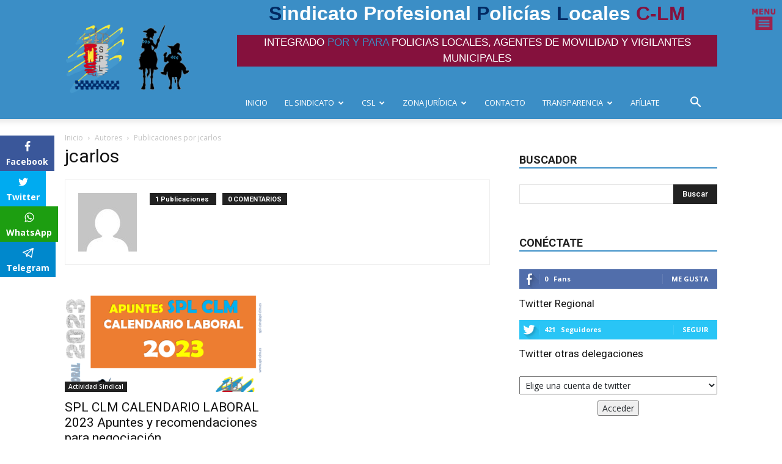

--- FILE ---
content_type: text/html; charset=UTF-8
request_url: https://spl-clm.es/author/jcarlos/
body_size: 24985
content:
<!doctype html >
<!--[if IE 8]>    <html class="ie8" lang="en"> <![endif]-->
<!--[if IE 9]>    <html class="ie9" lang="en"> <![endif]-->
<!--[if gt IE 8]><!--> <html lang="es" prefix="og: http://ogp.me/ns#"> <!--<![endif]-->
<head>
    <title>jcarlos | SPL-CLM</title>
    <meta charset="UTF-8" />
    <meta name="viewport" content="width=device-width, initial-scale=1.0">
    <link rel="pingback" href="https://spl-clm.es/xmlrpc.php" />
    <meta name='robots' content='max-image-preview:large' />
<link rel="icon" type="image/png" href="https://spl-clm.es/wp-content/uploads/2018/06/favicon.ico"><link rel="apple-touch-icon-precomposed" sizes="76x76" href="https://spl-clm.es/wp-content/uploads/2018/06/apple-icon-76x76.png"/><link rel="apple-touch-icon-precomposed" sizes="120x120" href="https://spl-clm.es/wp-content/uploads/2018/06/apple-icon-120x120.png"/><link rel="apple-touch-icon-precomposed" sizes="152x152" href="https://spl-clm.es/wp-content/uploads/2018/06/apple-icon-152x152.png"/><link rel="apple-touch-icon-precomposed" sizes="114x114" href="https://spl-clm.es/wp-content/uploads/2018/06/apple-icon-114x114.png"/><link rel="apple-touch-icon-precomposed" sizes="144x144" href="https://spl-clm.es/wp-content/uploads/2018/06/apple-icon-144x144.png"/><meta property="og:locale" content="es_ES" />
<meta property="og:type" content="object" />
<meta property="og:title" content="jcarlos" />
<meta property="og:url" content="https://spl-clm.es/author/jcarlos/" />
<meta property="og:site_name" content="SPL-CLM" />
<link rel='dns-prefetch' href='//cdn.linearicons.com' />
<link rel='dns-prefetch' href='//platform.twitter.com' />
<link rel='dns-prefetch' href='//fonts.googleapis.com' />
<link rel='dns-prefetch' href='//cdn.materialdesignicons.com' />
<link rel='dns-prefetch' href='//s.w.org' />
<link rel="alternate" type="application/rss+xml" title="SPL-CLM &raquo; Feed" href="https://spl-clm.es/feed/" />
<link rel="alternate" type="application/rss+xml" title="SPL-CLM &raquo; Feed de los comentarios" href="https://spl-clm.es/comments/feed/" />
<link rel="alternate" type="application/rss+xml" title="SPL-CLM &raquo; Feed de entradas de jcarlos" href="https://spl-clm.es/author/jcarlos/feed/" />
		<script type="text/javascript">
			window._wpemojiSettings = {"baseUrl":"https:\/\/s.w.org\/images\/core\/emoji\/13.1.0\/72x72\/","ext":".png","svgUrl":"https:\/\/s.w.org\/images\/core\/emoji\/13.1.0\/svg\/","svgExt":".svg","source":{"concatemoji":"https:\/\/spl-clm.es\/wp-includes\/js\/wp-emoji-release.min.js?ver=5.8.12"}};
			!function(e,a,t){var n,r,o,i=a.createElement("canvas"),p=i.getContext&&i.getContext("2d");function s(e,t){var a=String.fromCharCode;p.clearRect(0,0,i.width,i.height),p.fillText(a.apply(this,e),0,0);e=i.toDataURL();return p.clearRect(0,0,i.width,i.height),p.fillText(a.apply(this,t),0,0),e===i.toDataURL()}function c(e){var t=a.createElement("script");t.src=e,t.defer=t.type="text/javascript",a.getElementsByTagName("head")[0].appendChild(t)}for(o=Array("flag","emoji"),t.supports={everything:!0,everythingExceptFlag:!0},r=0;r<o.length;r++)t.supports[o[r]]=function(e){if(!p||!p.fillText)return!1;switch(p.textBaseline="top",p.font="600 32px Arial",e){case"flag":return s([127987,65039,8205,9895,65039],[127987,65039,8203,9895,65039])?!1:!s([55356,56826,55356,56819],[55356,56826,8203,55356,56819])&&!s([55356,57332,56128,56423,56128,56418,56128,56421,56128,56430,56128,56423,56128,56447],[55356,57332,8203,56128,56423,8203,56128,56418,8203,56128,56421,8203,56128,56430,8203,56128,56423,8203,56128,56447]);case"emoji":return!s([10084,65039,8205,55357,56613],[10084,65039,8203,55357,56613])}return!1}(o[r]),t.supports.everything=t.supports.everything&&t.supports[o[r]],"flag"!==o[r]&&(t.supports.everythingExceptFlag=t.supports.everythingExceptFlag&&t.supports[o[r]]);t.supports.everythingExceptFlag=t.supports.everythingExceptFlag&&!t.supports.flag,t.DOMReady=!1,t.readyCallback=function(){t.DOMReady=!0},t.supports.everything||(n=function(){t.readyCallback()},a.addEventListener?(a.addEventListener("DOMContentLoaded",n,!1),e.addEventListener("load",n,!1)):(e.attachEvent("onload",n),a.attachEvent("onreadystatechange",function(){"complete"===a.readyState&&t.readyCallback()})),(n=t.source||{}).concatemoji?c(n.concatemoji):n.wpemoji&&n.twemoji&&(c(n.twemoji),c(n.wpemoji)))}(window,document,window._wpemojiSettings);
		</script>
		<style type="text/css">
img.wp-smiley,
img.emoji {
	display: inline !important;
	border: none !important;
	box-shadow: none !important;
	height: 1em !important;
	width: 1em !important;
	margin: 0 .07em !important;
	vertical-align: -0.1em !important;
	background: none !important;
	padding: 0 !important;
}
</style>
	<link rel='stylesheet' id='wp-block-library-css'  href='https://spl-clm.es/wp-includes/css/dist/block-library/style.min.css?ver=5.8.12' type='text/css' media='all' />
<link rel='stylesheet' id='edfm-frontend-style-css'  href='https://spl-clm.es/wp-content/plugins/eight-degree-fly-menu/css/frontend.css?ver=1.0.8' type='text/css' media='all' />
<link rel='stylesheet' id='edfm-icon-picker-genericons-css-css'  href='https://spl-clm.es/wp-content/plugins/eight-degree-fly-menu/css/genericons.css?ver=5.8.12' type='text/css' media='all' />
<link rel='stylesheet' id='dashicons-css'  href='https://spl-clm.es/wp-includes/css/dashicons.min.css?ver=5.8.12' type='text/css' media='all' />
<link rel='stylesheet' id='edfm-font-awesome-style-css'  href='https://spl-clm.es/wp-content/plugins/eight-degree-fly-menu/css/font-awesome.min.css?ver=1.0.8' type='text/css' media='all' />
<link rel='stylesheet' id='google-fonts-css'  href='//fonts.googleapis.com/css?family=Amatic+SC%7CMerriweather%7CRoboto+Slab%7CMontserrat%3A400%2C700%7CLato%7CItalianno%7CPT+Sans%7CPT+Sans+Narrow%7CRaleway%3A400%2C500%2C600%2C800%7CRoboto%3A300%2C400%2C500%2C700%7COpen+Sans%7CGreat+Vibes%7CVarela+Round%7CRoboto+Condensed%7CFira+Sans%7CLora%7CSignika%7CCabin%7CArimo%7CDroid+Serif%7CArvo%7CRubik%7CRoboto+Condensed%3A300%2C300i%2C400%2C400i%2C700%2C700i&#038;ver=5.8.12' type='text/css' media='all' />
<link rel='stylesheet' id='edfm-themify-css-css'  href='https://spl-clm.es/wp-content/plugins/eight-degree-fly-menu/css/themify-icons.css?ver=5.8.12' type='text/css' media='all' />
<link rel='stylesheet' id='edfm-linearicons-css-css'  href='https://cdn.linearicons.com/free/1.0.0/icon-font.min.css?ver=5.8.12' type='text/css' media='all' />
<link rel='stylesheet' id='edfm-materialdesign-css'  href='//cdn.materialdesignicons.com/1.9.32/css/materialdesignicons.min.css?ver=5.8.12' type='text/css' media='all' />
<link rel='stylesheet' id='edfm-scrollbar-css-css'  href='https://spl-clm.es/wp-content/plugins/eight-degree-fly-menu/css/jquery.mCustomScrollbar.min.css?ver=1.0.8' type='text/css' media='all' />
<link rel='stylesheet' id='edfm-ytp-css-css'  href='https://spl-clm.es/wp-content/plugins/eight-degree-fly-menu/css/jquery.mb.YTPlayer.min.css?ver=1.0.8' type='text/css' media='all' />
<link rel='stylesheet' id='rs-plugin-settings-css'  href='https://spl-clm.es/wp-content/plugins/revslider/public/assets/css/rs6.css?ver=6.2.1' type='text/css' media='all' />
<style id='rs-plugin-settings-inline-css' type='text/css'>
#rs-demo-id {}
</style>
<link rel='stylesheet' id='td-plugin-multi-purpose-css'  href='https://spl-clm.es/wp-content/plugins/td-multi-purpose/style.css?ver=5.8.12' type='text/css' media='all' />
<link rel='stylesheet' id='td-plugin-newsletter-css'  href='https://spl-clm.es/wp-content/plugins/td-newsletter/style.css?ver=5.8.12' type='text/css' media='all' />
<link rel='stylesheet' id='google-fonts-style-css'  href='https://fonts.googleapis.com/css?family=Open+Sans%3A300italic%2C400%2C400italic%2C600%2C600italic%2C700%7CRoboto%3A300%2C400%2C400italic%2C500%2C500italic%2C700%2C900&#038;ver=8.7.2' type='text/css' media='all' />
<link rel='stylesheet' id='bootstrap-css'  href='https://spl-clm.es/wp-content/themes/spl-clm/css/bootstrap.min.css?ver=5.8.12' type='text/css' media='all' />
<link rel='stylesheet' id='core-css'  href='https://spl-clm.es/wp-content/themes/spl-clm/style.css?ver=5.8.12' type='text/css' media='all' />
<link rel='stylesheet' id='essb-compiledcache-css'  href='https://spl-clm.es/wp-content/easysocialsharebuttons-assets/compiled/2566c291e59e185c12a331fef1e235f3.css?ver=5.8.12' type='text/css' media='all' />
<link rel='stylesheet' id='forget-about-shortcode-buttons-css'  href='https://spl-clm.es/wp-content/plugins/forget-about-shortcode-buttons/public/css/button-styles.css?ver=2.1.2' type='text/css' media='all' />
<link rel='stylesheet' id='td-theme-css'  href='https://spl-clm.es/wp-content/themes/spl-clm/style.css?ver=8.7.2' type='text/css' media='all' />
<link rel='stylesheet' id='td-theme-demo-style-css'  href='https://spl-clm.es/wp-content/themes/spl-clm/includes/demos/magazine/demo_style.css?ver=8.7.2' type='text/css' media='all' />
<script type='text/javascript' src='https://cdn.linearicons.com/free/1.0.0/svgembedder.min.js?ver=5.8.12' id='edfm-linearicons-js'></script>
<script type='text/javascript' src='https://spl-clm.es/wp-includes/js/jquery/jquery.min.js?ver=3.6.0' id='jquery-core-js'></script>
<script type='text/javascript' src='https://spl-clm.es/wp-includes/js/jquery/jquery-migrate.min.js?ver=3.3.2' id='jquery-migrate-js'></script>
<script type='text/javascript' src='https://spl-clm.es/wp-content/plugins/eight-degree-fly-menu/js/jquery.mCustomScrollbar.min.js?ver=1.0.8' id='edfm-scrollbar-js-js'></script>
<script type='text/javascript' src='https://spl-clm.es/wp-content/plugins/eight-degree-fly-menu/js/jquery.mb.YTPlayer.min.js?ver=1.0.8' id='edfm-ytp-js-js'></script>
<script type='text/javascript' id='edfm-frontend-script-js-extra'>
/* <![CDATA[ */
var edfm_menu_settings = {"edfm_arr":"{\"4075\":{\"edfm_postid\":4075,\"edfm_toggle_custom_element\":\"0\",\"edfm_toggle_custom_element_id\":\"\"}}"};
/* ]]> */
</script>
<script type='text/javascript' src='https://spl-clm.es/wp-content/plugins/eight-degree-fly-menu/js/frontend.js?ver=1.0.8' id='edfm-frontend-script-js'></script>
<script type='text/javascript' src='https://spl-clm.es/wp-content/plugins/revslider/public/assets/js/rbtools.min.js?ver=6.0' id='tp-tools-js'></script>
<script type='text/javascript' src='https://spl-clm.es/wp-content/plugins/revslider/public/assets/js/rs6.min.js?ver=6.2.1' id='revmin-js'></script>
<script type='text/javascript' src='https://spl-clm.es/wp-content/themes/spl-clm/js/vendor/bootstrap.bundle.min.js?ver=5.8.12' id='bootstrap-js'></script>
<link rel="https://api.w.org/" href="https://spl-clm.es/wp-json/" /><link rel="alternate" type="application/json" href="https://spl-clm.es/wp-json/wp/v2/users/5" /><link rel="EditURI" type="application/rsd+xml" title="RSD" href="https://spl-clm.es/xmlrpc.php?rsd" />
<link rel="wlwmanifest" type="application/wlwmanifest+xml" href="https://spl-clm.es/wp-includes/wlwmanifest.xml" /> 
<meta name="generator" content="WordPress 5.8.12" />
<div class="edfm-fly-menu-wrapper edfm-4075	 edfm_skewed_menu edfm_skew_menu_template_1 edfm_position_right edfm_drop edfm_skew_menu_animation_1 edfm_blur_effect "
	>
	<div class="edfm-toggle-wrapper edfm_button_hide ">
	<div class="edfm-toggle ">
						<img class="toggle-open-img" src="https://spl-clm.es/wp-content/uploads/2018/06/menu_4.png"/>
				<img class="toggle-close-img" src="https://spl-clm.es/wp-content/uploads/2018/06/CERRARMENU-1.png"/>
					</div>
	</div>



		<style>

			.edfm-4075 span.edfm-toggle-text{
				color: ;
				text-transform: none;
			}

			.edfm-4075 .edfm-toggle{
				background-color: ;
				width:px;
				border: px solid ;
				border-radius: %;
			}
			.edfm-4075 .edfm-toggle.toggle-active > div{
				background-color: ;
			}
			.edfm-4075 .edfm-toggle > div{
				background-color: ;
			}

			.edfm-4075 .edfm-toggle:hover > div,
			.edfm-4075 .edfm-toggle.toggle-active:hover > div{
				background-color: ;
			}

			.edfm-4075 .edfm_toggle_default_open_icon{
				color: ;
			}

			.edfm-4075 .edfm_toggle_default_close_icon{
				color: ;
			}

			.edfm-4075 .edfm_toggle_default_close_icon:hover,
			.edfm-4075 .edfm_toggle_default_open_icon:hover{
				color: ;
			}


			.edfm-4075 .edfm-toggle-wrapper{
				top: px;
				left: px;
			}

		</style>
			<div class="edfm-fly-menu-wrapper-inner">
					<div class="edfm-fly-menu-header">
														<div class="edfm-header-image">
																		<img src="https://spl-clm.es/wp-content/uploads/2018/06/logo_menu_rigth.png"/>
																	</div>
																						</div>
				<div class="edfm-fly-menu-body">
			<div id="efdm-4075" class="edfm-menu-menu-secundario-container"><ul id = "edfm-menu-menu-secundario" class = "edfm-menu"><li id="edfm-menu-item-4422" class="menu-item menu-item-type-post_type menu-item-object-page menu-item-home menu-item-first edfm_skew_menu_item_animation_1 edfm-menu-item-4422"><div class="edfm-list-wrap"><a href="https://spl-clm.es/"class="edfm-list-icon  edfm-menu-link"><i class="edfm-icon fa fa-arrow-left"></i><div class="edfm-title-wrap"><span class="edfm-title" data-hover="INICIO">INICIO</span></div></a></div></li>
<li id="edfm-menu-item-4423" class="menu-item menu-item-type-custom menu-item-object-custom edfm_skew_menu_item_animation_1 edfm-menu-item-4423"><div class="edfm-list-wrap"><a href="https://spl-clm.es/noticias"class="edfm-list-icon  edfm-menu-link"><i class="edfm-icon fa fa-arrow-left"></i><div class="edfm-title-wrap"><span class="edfm-title" data-hover="NOTICIAS">NOTICIAS</span></div></a></div></li>
<li id="edfm-menu-item-4076" class="menu-item menu-item-type-post_type menu-item-object-page edfm_skew_menu_item_animation_1 edfm-menu-item-4076"><div class="edfm-list-wrap"><a href="https://spl-clm.es/agentes-de-movilidad/"class="edfm-list-icon  edfm-menu-link"><i class="edfm-icon fa fa-arrow-left"></i><div class="edfm-title-wrap"><span class="edfm-title" data-hover="AGENTES DE MOVILIDAD">AGENTES DE MOVILIDAD</span></div></a></div></li>
<li id="edfm-menu-item-4080" class="menu-item menu-item-type-post_type menu-item-object-page edfm_skew_menu_item_animation_1 edfm-menu-item-4080"><div class="edfm-list-wrap"><a href="https://spl-clm.es/vigilantes-municipales/"class="edfm-list-icon  edfm-menu-link"><i class="edfm-icon fa fa-arrow-left"></i><div class="edfm-title-wrap"><span class="edfm-title" data-hover="VIGILANTES MUNICIPALES">VIGILANTES MUNICIPALES</span></div></a></div></li>
<li id="edfm-menu-item-4197" class="menu-item menu-item-type-custom menu-item-object-custom edfm_skew_menu_item_animation_1 edfm-menu-item-4197"><div class="edfm-list-wrap"><a href="https://spl-clm.es/category/actualidad/jubilacion/"class="edfm-list-icon  edfm-menu-link"><i class="edfm-icon fa fa-arrow-left"></i><div class="edfm-title-wrap"><span class="edfm-title" data-hover="JUBILACIÓN">JUBILACIÓN</span></div></a></div></li>
<li id="edfm-menu-item-4424" class="menu-item menu-item-type-custom menu-item-object-custom edfm_skew_menu_item_animation_1 edfm-menu-item-4424"><div class="edfm-list-wrap"><a href="#"class="edfm-list-icon  edfm-menu-link"><i class="edfm-icon fa fa-arrow-left"></i><div class="edfm-title-wrap"><span class="edfm-title" data-hover="PREVENCIÓN RIESGOS LABORALES">PREVENCIÓN RIESGOS LABORALES</span></div></a></div></li>
<li id="edfm-menu-item-4425" class="menu-item menu-item-type-custom menu-item-object-custom edfm_skew_menu_item_animation_1 edfm-menu-item-4425"><div class="edfm-list-wrap"><a href="https://spl-clm.es/elecciones-sindicales/"class="edfm-list-icon  edfm-menu-link"><i class="edfm-icon fa fa-arrow-left"></i><div class="edfm-title-wrap"><span class="edfm-title" data-hover="ELECCIONES SINDICALES">ELECCIONES SINDICALES</span></div></a></div></li>
<li id="edfm-menu-item-4081" class="menu-item menu-item-type-taxonomy menu-item-object-category edfm_skew_menu_item_animation_1 edfm-menu-item-4081"><div class="edfm-list-wrap"><a href="https://spl-clm.es/category/cursos_de_formacion/"class="edfm-list-icon  edfm-menu-link"><i class="edfm-icon fa fa-arrow-left"></i><div class="edfm-title-wrap"><span class="edfm-title" data-hover="FORMACIÓN">FORMACIÓN</span></div></a></div></li>
<li id="edfm-menu-item-4085" class="menu-item menu-item-type-post_type menu-item-object-page edfm_skew_menu_item_animation_1 edfm-menu-item-4085"><div class="edfm-list-wrap"><a href="https://spl-clm.es/oposiciones/"class="edfm-list-icon  edfm-menu-link"><i class="edfm-icon fa fa-arrow-left"></i><div class="edfm-title-wrap"><span class="edfm-title" data-hover="OPOSICIONES POLICÍA LOCAL CLM">OPOSICIONES POLICÍA LOCAL CLM</span></div></a></div></li>
<li id="edfm-menu-item-4086" class="menu-item menu-item-type-taxonomy menu-item-object-category edfm_skew_menu_item_animation_1 edfm-menu-item-4086"><div class="edfm-list-wrap"><a href="https://spl-clm.es/category/ocio/"class="edfm-list-icon  edfm-menu-link"><i class="edfm-icon fa fa-arrow-left"></i><div class="edfm-title-wrap"><span class="edfm-title" data-hover="PROMOCIONES AFILIADOS">PROMOCIONES AFILIADOS</span></div></a></div></li>
<li id="edfm-menu-item-4094" class="menu-item menu-item-type-post_type menu-item-object-page edfm_skew_menu_item_animation_1 edfm-menu-item-4094"><div class="edfm-list-wrap"><a href="https://spl-clm.es/ley-de-coordinacion-clm/"class="edfm-list-icon  edfm-menu-link"><i class="edfm-icon fa fa-arrow-left"></i><div class="edfm-title-wrap"><span class="edfm-title" data-hover="LEYES DE COORDINACIÓN">LEYES DE COORDINACIÓN</span></div></a></div></li>
<li id="edfm-menu-item-4095" class="menu-item menu-item-type-post_type menu-item-object-page menu-item-has-children edfm_skew_menu_item_animation_1 edfm-dropdown edfm-menu-item-4095"><div class="edfm-list-wrap"><a href="https://spl-clm.es/acuerdos-marco/" class="edfm-dropdown-toggle edfm-menu-link   " data-toggle="edfm-dropdown"><div class="edfm-title-wrap"><span class="edfm-title" data-hover="ACUERDOS MARCOS">ACUERDOS MARCOS</span></div></a><i class="edfm-toggle-icon fa fa-plus-square-o"></i></div>
<div class="edfm-submenu  edfm_skew_menu_sub_menu_animation_1 "><div class="edfm-v-center"><ul class="edfm-dropdown-menu-sub-menu edfm_depth_0">
	<li id="edfm-menu-item-4115" class="menu-item menu-item-type-post_type menu-item-object-page edfm_skew_menu_item_animation_1 edfm-menu-item-4115"><div class="edfm-list-wrap"><a href="https://spl-clm.es/acuerdos-marco/albacete/"class="   edfm-menu-link"><div class="edfm-title-wrap"><span class="edfm-title" data-hover="Albacete">Albacete</span></div></a></div></li>
	<li id="edfm-menu-item-4114" class="menu-item menu-item-type-post_type menu-item-object-page edfm_skew_menu_item_animation_1 edfm-menu-item-4114"><div class="edfm-list-wrap"><a href="https://spl-clm.es/acuerdos-marco/ciudad-real/"class="   edfm-menu-link"><div class="edfm-title-wrap"><span class="edfm-title" data-hover="Ciudad Real">Ciudad Real</span></div></a></div></li>
	<li id="edfm-menu-item-4113" class="menu-item menu-item-type-post_type menu-item-object-page edfm_skew_menu_item_animation_1 edfm-menu-item-4113"><div class="edfm-list-wrap"><a href="https://spl-clm.es/acuerdos-marco/cuenca/"class="   edfm-menu-link"><div class="edfm-title-wrap"><span class="edfm-title" data-hover="Cuenca">Cuenca</span></div></a></div></li>
	<li id="edfm-menu-item-4112" class="menu-item menu-item-type-post_type menu-item-object-page edfm_skew_menu_item_animation_1 edfm-menu-item-4112"><div class="edfm-list-wrap"><a href="https://spl-clm.es/acuerdos-marco/guadalajara/"class="   edfm-menu-link"><div class="edfm-title-wrap"><span class="edfm-title" data-hover="Guadalajara">Guadalajara</span></div></a></div></li>
	<li id="edfm-menu-item-4111" class="menu-item menu-item-type-post_type menu-item-object-page edfm_skew_menu_item_animation_1 edfm-menu-item-4111"><div class="edfm-list-wrap"><a href="https://spl-clm.es/acuerdos-marco/toledo/"class="   edfm-menu-link"><div class="edfm-title-wrap"><span class="edfm-title" data-hover="Toledo">Toledo</span></div></a></div></li>
</ul>
</li>
<li id="edfm-menu-item-4116" class="menu-item menu-item-type-custom menu-item-object-custom menu-item-has-children edfm_skew_menu_item_animation_1 edfm-dropdown edfm-menu-item-4116"><div class="edfm-list-wrap"><a class="edfm-dropdown-toggle edfm-menu-link   " data-toggle="edfm-dropdown"><div class="edfm-title-wrap"><span class="edfm-title" data-hover="BOLETINES OFICIALES">BOLETINES OFICIALES</span></div></a><i class="edfm-toggle-icon fa fa-plus-square-o"></i></div>
<div class="edfm-submenu  edfm_skew_menu_sub_menu_animation_1 "><div class="edfm-v-center"><ul class="edfm-dropdown-menu-sub-menu edfm_depth_0">
	<li id="edfm-menu-item-4117" class="menu-item menu-item-type-custom menu-item-object-custom edfm_skew_menu_item_animation_1 edfm-menu-item-4117"><div class="edfm-list-wrap"><a href="https://www.boe.es/"class="   edfm-menu-link"><div class="edfm-title-wrap"><span class="edfm-title" data-hover="BOE">BOE</span></div></a></div></li>
	<li id="edfm-menu-item-4118" class="menu-item menu-item-type-custom menu-item-object-custom edfm_skew_menu_item_animation_1 edfm-menu-item-4118"><div class="edfm-list-wrap"><a href="https://www.dipualba.es/WebBop/"class="   edfm-menu-link"><div class="edfm-title-wrap"><span class="edfm-title" data-hover="BOP Albacete">BOP Albacete</span></div></a></div></li>
	<li id="edfm-menu-item-4119" class="menu-item menu-item-type-custom menu-item-object-custom edfm_skew_menu_item_animation_1 edfm-menu-item-4119"><div class="edfm-list-wrap"><a href="#"class="   edfm-menu-link"><div class="edfm-title-wrap"><span class="edfm-title" data-hover="BOP Ciudad Real">BOP Ciudad Real</span></div></a></div></li>
	<li id="edfm-menu-item-4120" class="menu-item menu-item-type-custom menu-item-object-custom edfm_skew_menu_item_animation_1 edfm-menu-item-4120"><div class="edfm-list-wrap"><a href="https://www.dipucuenca.es/"class="   edfm-menu-link"><div class="edfm-title-wrap"><span class="edfm-title" data-hover="BOP Cuenca">BOP Cuenca</span></div></a></div></li>
	<li id="edfm-menu-item-4121" class="menu-item menu-item-type-custom menu-item-object-custom edfm_skew_menu_item_animation_1 edfm-menu-item-4121"><div class="edfm-list-wrap"><a href="#"class="   edfm-menu-link"><div class="edfm-title-wrap"><span class="edfm-title" data-hover="BOP Guadalajara">BOP Guadalajara</span></div></a></div></li>
	<li id="edfm-menu-item-4122" class="menu-item menu-item-type-custom menu-item-object-custom edfm_skew_menu_item_animation_1 edfm-menu-item-4122"><div class="edfm-list-wrap"><a href="#"class="   edfm-menu-link"><div class="edfm-title-wrap"><span class="edfm-title" data-hover="BOP Toledo">BOP Toledo</span></div></a></div></li>
	<li id="edfm-menu-item-4123" class="menu-item menu-item-type-custom menu-item-object-custom edfm_skew_menu_item_animation_1 edfm-menu-item-4123"><div class="edfm-list-wrap"><a href="#"class="   edfm-menu-link"><div class="edfm-title-wrap"><span class="edfm-title" data-hover="DOCM">DOCM</span></div></a></div></li>
</ul>
</li>
<li id="edfm-menu-item-4090" class="menu-item menu-item-type-post_type menu-item-object-page edfm_skew_menu_item_animation_1 edfm-menu-item-4090"><div class="edfm-list-wrap"><a href="https://spl-clm.es/enlaces-de-interes/"class="edfm-list-icon  edfm-menu-link"><i class="edfm-icon fa fa-arrow-left"></i><div class="edfm-title-wrap"><span class="edfm-title" data-hover="ENLACES DE INTERÉS">ENLACES DE INTERÉS</span></div></a></div></li>
<li id="edfm-menu-item-4328" class="menu-item menu-item-type-post_type menu-item-object-page edfm_skew_menu_item_animation_1 edfm-menu-item-4328"><div class="edfm-list-wrap"><a href="https://spl-clm.es/cuentas-claras/"class="edfm-list-icon  edfm-menu-link"><i class="edfm-icon fa fa-arrow-left"></i><div class="edfm-title-wrap"><span class="edfm-title" data-hover="TRANSPARENCIA">TRANSPARENCIA</span></div></a></div></li>
<li id="edfm-menu-item-4426" class="menu-item menu-item-type-post_type menu-item-object-page edfm_skew_menu_item_animation_1 edfm-menu-item-4426"><div class="edfm-list-wrap"><a href="https://spl-clm.es/contacto-ejecutiva-regional/"class="edfm-list-icon  edfm-menu-link"><i class="edfm-icon fa fa-arrow-left"></i><div class="edfm-title-wrap"><span class="edfm-title" data-hover="CONTACTO">CONTACTO</span></div></a></div></li>
<li id="edfm-menu-item-4548" class="menu-item menu-item-type-post_type menu-item-object-page edfm_skew_menu_item_animation_1 edfm-menu-item-4548"><div class="edfm-list-wrap"><a href="https://spl-clm.es/politica-de-cookies/"class="   edfm-menu-link"><div class="edfm-title-wrap"><span class="edfm-title" data-hover="POLÍTICA DE COOKIES">POLÍTICA DE COOKIES</span></div></a></div></li>
<li id="edfm-menu-item-4550" class="menu-item menu-item-type-post_type menu-item-object-page edfm_skew_menu_item_animation_1 edfm-menu-item-4550"><div class="edfm-list-wrap"><a href="https://spl-clm.es/politica-de-proteccion-de-datos/"class="   edfm-menu-link"><div class="edfm-title-wrap"><span class="edfm-title" data-hover="POLÍTICA DE PROTECCIÓN DE DATOS">POLÍTICA DE PROTECCIÓN DE DATOS</span></div></a></div></li>
<li id="edfm-menu-item-4552" class="menu-item menu-item-type-post_type menu-item-object-page edfm_skew_menu_item_animation_1 edfm-menu-item-4552"><div class="edfm-list-wrap"><a href="https://spl-clm.es/sus-datos-seguros/"class="   edfm-menu-link"><div class="edfm-title-wrap"><span class="edfm-title" data-hover="SUS DATOS SEGUROS">SUS DATOS SEGUROS</span></div></a></div></li>
<li id="edfm-menu-item-7022" class="menu-item menu-item-type-post_type menu-item-object-page edfm_skew_menu_item_animation_1 edfm-menu-item-7022"><div class="edfm-list-wrap"><a href="https://spl-clm.es/galeria-fotos-videos/"class="   edfm-menu-link"><div class="edfm-title-wrap"><span class="edfm-title" data-hover="Galería de Imágenes y vídeos">Galería de Imágenes y vídeos</span></div></a></div></li>
<li id="edfm-menu-item-5599" class="menu-item menu-item-type-post_type menu-item-object-page edfm_skew_menu_item_animation_1 edfm-menu-item-5599"><div class="edfm-list-wrap"><a href="https://spl-clm.es/calculadora-jubilacion/"class="   edfm-menu-link"><div class="edfm-title-wrap"><span class="edfm-title" data-hover="Jubilación Anticipada">Jubilación Anticipada</span></div></a></div></li>
<li id="edfm-menu-item-7188" class="menu-item menu-item-type-post_type menu-item-object-page edfm_skew_menu_item_animation_1 edfm-menu-item-7188"><div class="edfm-list-wrap"><a href="https://spl-clm.es/documentos/"class="   edfm-menu-link"><div class="edfm-title-wrap"><span class="edfm-title" data-hover="Documentos">Documentos</span></div></a></div></li>
<li id="edfm-menu-item-8788" class="menu-item menu-item-type-post_type menu-item-object-page edfm_skew_menu_item_animation_1 edfm-menu-item-8788"><div class="edfm-list-wrap"><a href="https://spl-clm.es/asistencia-juridica-spl-clm-guadalajara-y-toledo/"class="   edfm-menu-link"><div class="edfm-title-wrap"><span class="edfm-title" data-hover="Asistencia Jurídica SPL-CLM | Guadalajara y Toledo">Asistencia Jurídica SPL-CLM | Guadalajara y Toledo</span></div></a></div></li>
<li id="edfm-menu-item-9065" class="menu-item menu-item-type-post_type menu-item-object-page edfm_skew_menu_item_animation_1 edfm-menu-item-9065"><div class="edfm-list-wrap"><a href="https://spl-clm.es/spl-clm-asistio-el-pasado-15-de-julio-a-la-clausura-de-los-cursos-de-mandos-enhorabuna-a-tods/"class="   edfm-menu-link"><div class="edfm-title-wrap"><span class="edfm-title" data-hover="SPL CLM asistió el pasado 15 de Julio a la Clausura de los Cursos de Mandos &#8211; ENHORABUENA A TOD@S &#8211;">SPL CLM asistió el pasado 15 de Julio a la Clausura de los Cursos de Mandos &#8211; ENHORABUENA A TOD@S &#8211;</span></div></a></div></li>
</ul></div>		</div>
					<div class="edfm-fly-menu-footer">
									<div class="edfm-header-additionl-content">
						<a href="https://spl-clm.es/zoom-video-conferencia//" rel="attachment wp-att-4468"><img class="wp-image-4468 alignright" src="https://spl-clm.es/wp-content/uploads/2018/06/zoom-300x101.png" alt="" width="150" height="51" /></a>					</div>
								</div>
			</div>
</div>
	<link href="https://fonts.googleapis.com/css?family=Roboto" rel="stylesheet">
	
	<style type="text/css">
		.edfm-4075 .edfm-long-description{
			width: px;
		}
		.edfm-4075.edfm_position_top .edfm-long-description, 
		.edfm-4075.edfm_position_bottom .edfm-long-description{
			width: 100%;
			max-height: px;
		}

		.edfm-4075 .edfm-fly-menu-body ul li a.edfm-menu-link,
		.edfm-4075 .edfm-header-title,
		.edfm-4075 .edfm-toggle-icon,
		.edfm-4075 .edfm-title-wrap span.edfm-title,
		.edfm-4075 .edfm-fly-menu-body .edfm-menu-header,
		.edfm-4075.edfm_nav_icon_menu.edfm_nav_icon_menu_template_1 .edfm-fly-menu-wrapper-inner .search-submit,
		.edfm-4075.edfm_side_menu span.edfm-title-description,
		.edfm-4075 .edfm-header-additionl-content,
		.edfm-4075 .edfm-header-tagline,
		.edfm-4075 .edfm-fly-menu-wrapper-inner form.search-form input[type="search"],
		.edfm-4075 .edfm-fly-menu-wrapper-inner form.search-form label input[type="search"]::placeholder,
		.edfm-4075.edfm_side_menu_template_1 .edfm-fly-menu-wrapper-inner button[type="submit"],
		.edfm-4075 .edfm-fly-menu-body,
		.edfm-4075.edfm_side_menu_template_2 ul.edfm-footer-social li a{
			color: ;
		}
		.edfm-4075.edfm_nav_icon_menu .edfm-fly-menu-wrapper-inner form.search-form input[type="search"]::-webkit-input-placeholder { /* Chrome/Opera/Safari */
			color: ;

		}
		.edfm-4075.edfm_nav_icon_menu .edfm-fly-menu-wrapper-inner form.search-form label input[type="search"]::-moz-placeholder { /* Firefox 19+ */
			color: ;

		}
		.edfm-4075.edfm_nav_icon_menu .edfm-fly-menu-wrapper-inner form.search-form label input[type="search"]:-ms-input-placeholder { /* IE 10+ */
			color: ;

		}
		.edfm-4075.edfm_nav_icon_menu .edfm-fly-menu-wrapper-inner form.search-form label input[type="search"]:-moz-placeholder { /* Firefox 18- */
			color: ;

		}

		.edfm-4075.edfm_parent_video_background .edfm-fly-menu-wrapper-inner:before, 
		.edfm-4075.edfm_parent_image_background .edfm-fly-menu-wrapper-inner:before,
		.edfm-4075.edfm_skewed_menu .edfm-fly-menu-wrapper-inner:before{
			background-color: ;
		}

		.edfm-4075.edfm-fly-menu-wrapper,
		.edfm-4075 .edfm-fly-menu-wrapper-inner,
		.edfm-4075.edfm_nav_icon_menu.edfm_nav_icon_menu_template_1 .edfm-fly-menu-wrapper-inner .search-submit,
		.edfm-4075.edfm_nav_icon_menu .edfm-fly-menu-wrapper-inner form.search-form label input[type="search"]{
			font-family: 'Roboto';
			text-transform: normal;
			font-weight: 100;
		}

		.edfm-4075 .edfm-fly-menu-header {
			text-align: ;
		}

		.edfm-4075 .edfm-fly-menu-body,
		.edfm-4075.edfm_full_screen_menu .edfm-fly-menu-wrapper-inner,
		.edfm-4075.edfm_push .edfm-submenu {
			text-align: ;
		}

		.edfm-4075 .edfm-fly-menu-footer {
			text-align: ;
		}

		.edfm-4075.edfm_full_menu_template_1 .edfm-title-wrap span.edfm-title{
			font-weight: 100;
		}

		.edfm-4075.edfm_side_menu .edfm-fly-menu-wrapper-inner,
		.edfm-4075.edfm_nav_icon_menu .edfm-fly-menu-wrapper-inner,
		.edfm-4075.edfm_full_menu_animation_1 .edfm-fly-menu-wrapper-inner:before, 
		.edfm-4075.edfm_full_menu_animation_1 .edfm-fly-menu-wrapper-inner:after,
		.edfm-4075.edfm_full_menu_template_3 .edfm-fly-menu-wrapper-inner,
		.edfm-4075.edfm_full_menu_template_1.edfm_full_menu_animation_2 .edfm-fly-menu-wrapper-inner,
		.edfm-4075.edfm_full_menu_template_1.edfm_full_menu_animation_3 .edfm-fly-menu-wrapper-inner,
		.edfm-4075.edfm_full_menu_template_1.edfm_full_menu_animation_4 .edfm-fly-menu-wrapper-inner .mCustomScrollBox, 
		.edfm-4075.edfm_full_menu_template_3.edfm_full_menu_animation_4 .edfm-fly-menu-wrapper-inner .mCustomScrollBox,
		.edfm-4075.edfm_full_menu_template_1.edfm_full_menu_animation_5 .edfm-fly-menu-wrapper-inner,
		.edfm-4075.edfm_full_menu_template_2 .edfm-fly-menu-wrapper-inner:before{
			background-color: ;
		}

		.edfm-4075.edfm_skewed_menu.edfm_position_right .edfm-fly-menu-wrapper-inner:after{
			border-right-color: ;
		}


		.edfm-4075.edfm_full_menu_template_2 .edfm-fly-menu-wrapper-inner:after{
			background-color: ;
		}

		.edfm-4075.edfm_side_menu .edfm-fly-menu-body ul li a.edfm-menu-link{
			border-bottom-color: #ffffff;
		}

		.edfm-4075.edfm_side_menu .edfm-fly-menu-body ul li a.edfm-menu-link,
		.edfm-4075.edfm_nav_icon_menu .edfm-fly-menu-body ul li a.edfm-menu-link{
			border-bottom: 1px solid #ffffff;
		}

		.edfm-4075.edfm_nav_icon_menu .edfm-fly-menu-body ul .edfm-submenu li a.edfm-menu-link{
			border-bottom: 1px none ;
		}

		.edfm-4075.edfm_position_left.edfm_side_menu_template_2 .edfm-fly-menu-body ul li, 
		.edfm-4075.edfm_position_right.edfm_side_menu_template_2 .edfm-fly-menu-body ul li{
			border-bottom: 1px solid #ffffff;
		}

		/*Template 2 bordering*/
		.edfm-4075.edfm_position_left.edfm_side_menu_template_2 .edfm-fly-menu-body .edfm-submenu ul li, 
		.edfm-4075.edfm_position_right.edfm_side_menu_template_2 .edfm-fly-menu-body .edfm-submenu ul li{
			border-bottom: 1px none ;
		}

		.edfm-4075.edfm_side_menu_template_2.edfm_position_left .edfm-submenu ul li:before, 
		.edfm-4075.edfm_side_menu_template_2.edfm_position_right .edfm-submenu ul li:before{
			border-color: ;
		} 
		.edfm-4075.edfm_side_menu.edfm_side_menu_template_2 .edfm-fly-menu-body ul li:last-child{
			border-bottom: none;
		}

		/*One column full menu*/
		.edfm-4075.edfm_full_menu_template_1 .edfm-submenu{
			border-bottom: 1px none ;
		}
		/*Two column full menu*/
		.edfm-4075.edfm_full_menu_template_2 .edfm-menu > li:after{
			background: #ffffff;
		}

		.edfm-4075.edfm_side_menu .edfm-fly-menu-body ul li.edfm_side_menu_item_animation_1 a.edfm-menu-link:hover, 
		.edfm-4075.edfm_side_menu .edfm-fly-menu-body ul li.edfm_side_menu_item_animation_1.current-menu-item a.edfm-menu-link, 
		.edfm-4075.edfm_side_menu .edfm-fly-menu-body ul li.edfm_side_menu_item_animation_1.current_page_item a.edfm-menu-link,
		.edfm-4075.edfm_nav_icon_menu.edfm_drop .edfm-fly-menu-body ul ul li.edfm_nav_icon_menu_item_animation_2 a.edfm-menu-link:after,
		.edfm-4075.edfm_nav_icon_menu .edfm-fly-menu-body ul li.edfm_nav_icon_menu_item_animation_2 a.edfm-menu-link:after,
		.edfm-4075.edfm_nav_icon_menu_template_2 .edfm-fly-menu-body ul li.edfm_nav_icon_menu_item_animation_1 a.edfm-menu-link:hover, 
		.edfm-4075.edfm_nav_icon_menu_template_2 .edfm-fly-menu-body ul li.edfm_nav_icon_menu_item_animation_1.current-menu-item a.edfm-menu-link, 
		.edfm-4075.edfm_nav_icon_menu_template_2 .edfm-fly-menu-body ul li.edfm_nav_icon_menu_item_animation_1.current_page_item a.edfm-menu-link,
		.edfm-4075.edfm_nav_icon_menu .edfm-fly-menu-body ul li.edfm_nav_icon_menu_item_animation_3 a.edfm-menu-link:after,
		.edfm-4075.edfm_nav_icon_menu .edfm-fly-menu-body ul li.edfm_nav_icon_menu_item_animation_4 a.edfm-menu-link:after,
		.edfm-4075.edfm_nav_icon_menu.edfm_drop .edfm-fly-menu-body ul ul li.edfm_nav_icon_menu_item_animation_4 a.edfm-menu-link:after,
		.edfm-4075.edfm_nav_icon_menu_template_2 .edfm-header-search span.fa.fa-search:hover, 
		.edfm-4075.edfm_nav_icon_menu_template_2 .edfm-footer-search span.fa.fa-search:hover
		{
			background-color: ;
		}

		.edfm-4075.edfm_nav_icon_menu.edfm_nav_icon_menu_template_1.edfm_position_left .edfm-fly-menu-body ul li.edfm_nav_icon_menu_item_animation_1 a.edfm-menu-link:hover, 
		.edfm-4075.edfm_nav_icon_menu.edfm_nav_icon_menu_template_1.edfm_position_left .edfm-fly-menu-body ul li.current-menu-item.edfm_nav_icon_menu_item_animation_1 a.edfm-menu-link, 
		.edfm-4075.edfm_nav_icon_menu.edfm_nav_icon_menu_template_1.edfm_position_left .edfm-fly-menu-body ul li.current_page_item.edfm_nav_icon_menu_item_animation_1 a.edfm-menu-link, 
		.edfm-4075.edfm_nav_icon_menu.edfm_nav_icon_menu_template_1.edfm_drop.edfm_position_left .edfm-fly-menu-body ul ul li.edfm_nav_icon_menu_item_animation_1 a.edfm-menu-link:hover, 
		.edfm-4075.edfm_nav_icon_menu.edfm_nav_icon_menu_template_1.edfm_drop.edfm_position_left .edfm-fly-menu-body ul ul li.current-menu-item.edfm_nav_icon_menu_item_animation_1 a.edfm-menu-link, 
		.edfm-4075.edfm_nav_icon_menu.edfm_nav_icon_menu_template_1.edfm_drop.edfm_position_left .edfm-fly-menu-body ul ul li.current_page_item.edfm_nav_icon_menu_item_animation_1 a.edfm-menu-link{
			border-left-color: ;
		}
		.edfm-4075.edfm_nav_icon_menu.edfm_nav_icon_menu_template_1 .edfm-fly-menu-body ul li.edfm_nav_icon_menu_item_animation_1 a.edfm-menu-link:hover, 
		.edfm-4075.edfm_nav_icon_menu.edfm_nav_icon_menu_template_1 .edfm-fly-menu-body ul li.current-menu-item.edfm_nav_icon_menu_item_animation_1 a.edfm-menu-link, 
		.edfm-4075.edfm_nav_icon_menu.edfm_nav_icon_menu_template_1 .edfm-fly-menu-body ul li.current_page_item.edfm_nav_icon_menu_item_animation_1 a.edfm-menu-link, 
		.edfm-4075.edfm_nav_icon_menu.edfm_nav_icon_menu_template_1.edfm_drop .edfm-fly-menu-body ul ul li.edfm_nav_icon_menu_item_animation_1 a.edfm-menu-link:hover, 
		.edfm-4075.edfm_nav_icon_menu.edfm_nav_icon_menu_template_1.edfm_drop .edfm-fly-menu-body ul ul li.current-menu-item.edfm_nav_icon_menu_item_animation_1 a.edfm-menu-link, 
		.edfm-4075.edfm_nav_icon_menu.edfm_nav_icon_menu_template_1.edfm_drop .edfm-fly-menu-body ul ul li.current_page_item.edfm_nav_icon_menu_item_animation_1 a.edfm-menu-link,
		.edfm-4075 a.edfm-menu-link:hover .edfm-title-wrap span.edfm-title{
			border-right-color: ;
			color: ;
		}

		.edfm-4075 .edfm-submenu span.edfm-title,
		.edfm-4075 .edfm-submenu span.edfm-title:hover,
		.edfm-4075 .edfm-submenu .edfm-toggle-icon,
		.edfm-4075 .edfm-submenu .edfm-toggle-icon.fa{
			color: ;
		}

		.edfm-4075.edfm_full_screen_menu ul.edfm-menu li.edfm_full_menu_item_animation_1 a.edfm-menu-link:hover, 
		.edfm-4075.edfm_full_screen_menu ul.edfm-menu li.edfm_full_menu_item_animation_1.current-menu-item a.edfm-menu-link, 
		.edfm-4075.edfm_full_screen_menu ul.edfm-menu li.edfm_full_menu_item_animation_1.current_page_item a.edfm-menu-link,
		.edfm-4075 ul.edfm-menu li.edfm_full_menu_item_animation_2 span.edfm-title:before, 
		.edfm-4075 ul.edfm-menu li.edfm_full_menu_item_animation_2 span.edfm-title:after,
		.edfm-4075 ul.edfm-menu li.edfm_full_menu_item_animation_3 a.edfm-menu-link:hover span.edfm-title, 
		.edfm-4075 ul.edfm-menu li.edfm_full_menu_item_animation_3.current-menu-item a.edfm-menu-link span.edfm-title, 
		.edfm-4075 ul.edfm-menu li.edfm_full_menu_item_animation_3.current_page_item a.edfm-menu-link span.edfm-title,
		.edfm-4075 ul.edfm-menu li.edfm_full_menu_item_animation_4 span.edfm-title:before{
			color: ;
		}

		.edfm-4075 .edfm-title-wrap span.edfm-notification-label{
			background-color: ;
			color: ;;
		}
		.edfm-4075.edfm_side_menu .edfm-title-wrap span.edfm-notification-label:after,
		.edfm-4075 .edfm-title-wrap span.edfm-notification-label.edfm_notification_template_1:after{
			border-top-color: ;
		}

		.edfm-4075 span.edfm-notification-label.edfm_notification_template_5:before{
			border-right-color: ;
		}

		.edfm-4075.edfm_push .edfm-submenu,
		.edfm-4075.edfm_drop .edfm-submenu,
		.edfm-4075.edfm_parent_image_background .edfm-submenu:before,
		.edfm-4075.edfm_position_top.edfm_side_menu_template_2.edfm_drop .edfm-submenu, 
		.edfm-4075.edfm_position_bottom.edfm_side_menu_template_2.edfm_drop .edfm-submenu{
			background-color: ;
		}

		.edfm-4075 .edfm-dropdown-menu-sub-menu .edfm-title-wrap span.edfm-notification-label{
			background-color: ;
			color: ;
		}
		.edfm-4075 .edfm-dropdown-menu-sub-menu .edfm-title-wrap span.edfm-notification-label:after{
			border-top-color: ;
		}

		.edfm-4075 .edfm-long-description,
		.edfm-4075 .edfm-long-description p{
			color: ;
		}

		.edfm-4075 .edfm-long-description,
		.edfm-4075.edfm_parent_image_background .edfm-long-description:before{
			background-color: ;
		}

		
	.edfm-4075.edfm_push .edfm-submenu.edfm-submenu-active, 
	.edfm-4075.edfm_nav_icon_menu .edfm-submenu{
		background-image: url();
		background-size: cover;
	}


	.edfm-4075 .edfm-long-description{
		background-image: url();
		background-size: cover;
	}

	.edfm-4075 .edfm-submenu span.edfm-title,
	.edfm-4075 .edfm-submenu .edfm-icon,
	.edfm-4075 .edfm-submenu .edfm-menu-header-label,
	.edfm-4075 .edfm-submenu .edfm-title-description,
	.edfm-4075.edfm_side_menu .edfm-submenu span.edfm-title-description{
		color: ;
	}

	.edfm-4075.edfm_side_menu .edfm-submenu ul li a.edfm-menu-link{
		border-bottom: 1px none ;
	}

	</style>

<style>.edfm_skewed_menu .edfm-fly-menu-wrapper-inner:before {
  background: #85113d;
}
.edfm-toggle {
    background: none;
}
.edfm-toggle &gt; div {
    background: #faec38;
}</style>			<script>
				window.tdwGlobal = {"adminUrl":"https:\/\/spl-clm.es\/wp-admin\/","wpRestNonce":"0f81956dba","wpRestUrl":"https:\/\/spl-clm.es\/wp-json\/","permalinkStructure":"\/%postname%\/"};
			</script>
			<!--[if lt IE 9]><script src="https://html5shim.googlecode.com/svn/trunk/html5.js"></script><![endif]-->
    
<script type="text/javascript">var essb_settings = {"ajax_url":"https:\/\/spl-clm.es\/wp-admin\/admin-ajax.php","essb3_nonce":"6051a534fd","essb3_plugin_url":"https:\/\/spl-clm.es\/wp-content\/plugins\/easy-social-share-buttons3","essb3_stats":false,"essb3_ga":false,"essb3_ga_ntg":false,"blog_url":"https:\/\/spl-clm.es\/","post_id":"9396"};</script><meta name="generator" content="Powered by Slider Revolution 6.2.1 - responsive, Mobile-Friendly Slider Plugin for WordPress with comfortable drag and drop interface." />
<meta name="twitter:widgets:link-color" content="#000000"><meta name="twitter:widgets:border-color" content="#000000"><meta name="twitter:partner" content="tfwp">
<!-- JS generated by theme -->

<script>
    
    

	    var tdBlocksArray = []; //here we store all the items for the current page

	    //td_block class - each ajax block uses a object of this class for requests
	    function tdBlock() {
		    this.id = '';
		    this.block_type = 1; //block type id (1-234 etc)
		    this.atts = '';
		    this.td_column_number = '';
		    this.td_current_page = 1; //
		    this.post_count = 0; //from wp
		    this.found_posts = 0; //from wp
		    this.max_num_pages = 0; //from wp
		    this.td_filter_value = ''; //current live filter value
		    this.is_ajax_running = false;
		    this.td_user_action = ''; // load more or infinite loader (used by the animation)
		    this.header_color = '';
		    this.ajax_pagination_infinite_stop = ''; //show load more at page x
	    }


        // td_js_generator - mini detector
        (function(){
            var htmlTag = document.getElementsByTagName("html")[0];

	        if ( navigator.userAgent.indexOf("MSIE 10.0") > -1 ) {
                htmlTag.className += ' ie10';
            }

            if ( !!navigator.userAgent.match(/Trident.*rv\:11\./) ) {
                htmlTag.className += ' ie11';
            }

	        if ( navigator.userAgent.indexOf("Edge") > -1 ) {
                htmlTag.className += ' ieEdge';
            }

            if ( /(iPad|iPhone|iPod)/g.test(navigator.userAgent) ) {
                htmlTag.className += ' td-md-is-ios';
            }

            var user_agent = navigator.userAgent.toLowerCase();
            if ( user_agent.indexOf("android") > -1 ) {
                htmlTag.className += ' td-md-is-android';
            }

            if ( -1 !== navigator.userAgent.indexOf('Mac OS X')  ) {
                htmlTag.className += ' td-md-is-os-x';
            }

            if ( /chrom(e|ium)/.test(navigator.userAgent.toLowerCase()) ) {
               htmlTag.className += ' td-md-is-chrome';
            }

            if ( -1 !== navigator.userAgent.indexOf('Firefox') ) {
                htmlTag.className += ' td-md-is-firefox';
            }

            if ( -1 !== navigator.userAgent.indexOf('Safari') && -1 === navigator.userAgent.indexOf('Chrome') ) {
                htmlTag.className += ' td-md-is-safari';
            }

            if( -1 !== navigator.userAgent.indexOf('IEMobile') ){
                htmlTag.className += ' td-md-is-iemobile';
            }

        })();




        var tdLocalCache = {};

        ( function () {
            "use strict";

            tdLocalCache = {
                data: {},
                remove: function (resource_id) {
                    delete tdLocalCache.data[resource_id];
                },
                exist: function (resource_id) {
                    return tdLocalCache.data.hasOwnProperty(resource_id) && tdLocalCache.data[resource_id] !== null;
                },
                get: function (resource_id) {
                    return tdLocalCache.data[resource_id];
                },
                set: function (resource_id, cachedData) {
                    tdLocalCache.remove(resource_id);
                    tdLocalCache.data[resource_id] = cachedData;
                }
            };
        })();

    
    
var tds_login_sing_in_widget="show";
var td_viewport_interval_list=[{"limitBottom":767,"sidebarWidth":228},{"limitBottom":1018,"sidebarWidth":300},{"limitBottom":1140,"sidebarWidth":324}];
var td_animation_stack_effect="type0";
var tds_animation_stack=true;
var td_animation_stack_specific_selectors=".entry-thumb, img";
var td_animation_stack_general_selectors=".td-animation-stack img, .td-animation-stack .entry-thumb, .post img";
var tds_general_modal_image="yes";
var td_ajax_url="https:\/\/spl-clm.es\/wp-admin\/admin-ajax.php?td_theme_name=Newspaper&v=8.7.2";
var td_get_template_directory_uri="https:\/\/spl-clm.es\/wp-content\/themes\/spl-clm";
var tds_snap_menu="smart_snap_always";
var tds_logo_on_sticky="show";
var tds_header_style="8";
var td_please_wait="Por favor espera...";
var td_email_user_pass_incorrect="Usuario o contrase\u00f1a incorrecta!";
var td_email_user_incorrect="Correo electr\u00f3nico o nombre de usuario incorrecto!";
var td_email_incorrect="Email incorrecto!";
var tds_more_articles_on_post_enable="show";
var tds_more_articles_on_post_time_to_wait="";
var tds_more_articles_on_post_pages_distance_from_top=200;
var tds_theme_color_site_wide="#3b8ec6";
var tds_smart_sidebar="enabled";
var tdThemeName="Newspaper";
var td_magnific_popup_translation_tPrev="Anterior (tecla de flecha izquierda)";
var td_magnific_popup_translation_tNext="Siguiente (tecla de flecha derecha)";
var td_magnific_popup_translation_tCounter="%curr% de %total%";
var td_magnific_popup_translation_ajax_tError="El contenido de %url% no pudo cargarse.";
var td_magnific_popup_translation_image_tError="La imagen #%curr% no pudo cargarse.";
var tdDateNamesI18n={"month_names":["enero","febrero","marzo","abril","mayo","junio","julio","agosto","septiembre","octubre","noviembre","diciembre"],"month_names_short":["Ene","Feb","Mar","Abr","May","Jun","Jul","Ago","Sep","Oct","Nov","Dic"],"day_names":["domingo","lunes","martes","mi\u00e9rcoles","jueves","viernes","s\u00e1bado"],"day_names_short":["Dom","Lun","Mar","Mi\u00e9","Jue","Vie","S\u00e1b"]};
var td_ad_background_click_link="";
var td_ad_background_click_target="";
</script>


<!-- Header style compiled by theme -->

<style>
    
.td-header-wrap .black-menu .sf-menu > .current-menu-item > a,
    .td-header-wrap .black-menu .sf-menu > .current-menu-ancestor > a,
    .td-header-wrap .black-menu .sf-menu > .current-category-ancestor > a,
    .td-header-wrap .black-menu .sf-menu > li > a:hover,
    .td-header-wrap .black-menu .sf-menu > .sfHover > a,
    .td-header-style-12 .td-header-menu-wrap-full,
    .sf-menu > .current-menu-item > a:after,
    .sf-menu > .current-menu-ancestor > a:after,
    .sf-menu > .current-category-ancestor > a:after,
    .sf-menu > li:hover > a:after,
    .sf-menu > .sfHover > a:after,
    .td-header-style-12 .td-affix,
    .header-search-wrap .td-drop-down-search:after,
    .header-search-wrap .td-drop-down-search .btn:hover,
    input[type=submit]:hover,
    .td-read-more a,
    .td-post-category:hover,
    .td-grid-style-1.td-hover-1 .td-big-grid-post:hover .td-post-category,
    .td-grid-style-5.td-hover-1 .td-big-grid-post:hover .td-post-category,
    .td_top_authors .td-active .td-author-post-count,
    .td_top_authors .td-active .td-author-comments-count,
    .td_top_authors .td_mod_wrap:hover .td-author-post-count,
    .td_top_authors .td_mod_wrap:hover .td-author-comments-count,
    .td-404-sub-sub-title a:hover,
    .td-search-form-widget .wpb_button:hover,
    .td-rating-bar-wrap div,
    .td_category_template_3 .td-current-sub-category,
    .dropcap,
    .td_wrapper_video_playlist .td_video_controls_playlist_wrapper,
    .wpb_default,
    .wpb_default:hover,
    .td-left-smart-list:hover,
    .td-right-smart-list:hover,
    .woocommerce-checkout .woocommerce input.button:hover,
    .woocommerce-page .woocommerce a.button:hover,
    .woocommerce-account div.woocommerce .button:hover,
    #bbpress-forums button:hover,
    .bbp_widget_login .button:hover,
    .td-footer-wrapper .td-post-category,
    .td-footer-wrapper .widget_product_search input[type="submit"]:hover,
    .woocommerce .product a.button:hover,
    .woocommerce .product #respond input#submit:hover,
    .woocommerce .checkout input#place_order:hover,
    .woocommerce .woocommerce.widget .button:hover,
    .single-product .product .summary .cart .button:hover,
    .woocommerce-cart .woocommerce table.cart .button:hover,
    .woocommerce-cart .woocommerce .shipping-calculator-form .button:hover,
    .td-next-prev-wrap a:hover,
    .td-load-more-wrap a:hover,
    .td-post-small-box a:hover,
    .page-nav .current,
    .page-nav:first-child > div,
    .td_category_template_8 .td-category-header .td-category a.td-current-sub-category,
    .td_category_template_4 .td-category-siblings .td-category a:hover,
    #bbpress-forums .bbp-pagination .current,
    #bbpress-forums #bbp-single-user-details #bbp-user-navigation li.current a,
    .td-theme-slider:hover .slide-meta-cat a,
    a.vc_btn-black:hover,
    .td-trending-now-wrapper:hover .td-trending-now-title,
    .td-scroll-up,
    .td-smart-list-button:hover,
    .td-weather-information:before,
    .td-weather-week:before,
    .td_block_exchange .td-exchange-header:before,
    .td_block_big_grid_9.td-grid-style-1 .td-post-category,
    .td_block_big_grid_9.td-grid-style-5 .td-post-category,
    .td-grid-style-6.td-hover-1 .td-module-thumb:after,
    .td-pulldown-syle-2 .td-subcat-dropdown ul:after,
    .td_block_template_9 .td-block-title:after,
    .td_block_template_15 .td-block-title:before,
    div.wpforms-container .wpforms-form div.wpforms-submit-container button[type=submit] {
        background-color: #3b8ec6;
    }

    .global-block-template-4 .td-related-title .td-cur-simple-item:before {
        border-color: #3b8ec6 transparent transparent transparent !important;
    }

    .woocommerce .woocommerce-message .button:hover,
    .woocommerce .woocommerce-error .button:hover,
    .woocommerce .woocommerce-info .button:hover,
    .global-block-template-4 .td-related-title .td-cur-simple-item,
    .global-block-template-3 .td-related-title .td-cur-simple-item,
    .global-block-template-9 .td-related-title:after {
        background-color: #3b8ec6 !important;
    }

    .woocommerce .product .onsale,
    .woocommerce.widget .ui-slider .ui-slider-handle {
        background: none #3b8ec6;
    }

    .woocommerce.widget.widget_layered_nav_filters ul li a {
        background: none repeat scroll 0 0 #3b8ec6 !important;
    }

    a,
    cite a:hover,
    .td_mega_menu_sub_cats .cur-sub-cat,
    .td-mega-span h3 a:hover,
    .td_mod_mega_menu:hover .entry-title a,
    .header-search-wrap .result-msg a:hover,
    .td-header-top-menu .td-drop-down-search .td_module_wrap:hover .entry-title a,
    .td-header-top-menu .td-icon-search:hover,
    .td-header-wrap .result-msg a:hover,
    .top-header-menu li a:hover,
    .top-header-menu .current-menu-item > a,
    .top-header-menu .current-menu-ancestor > a,
    .top-header-menu .current-category-ancestor > a,
    .td-social-icon-wrap > a:hover,
    .td-header-sp-top-widget .td-social-icon-wrap a:hover,
    .td-page-content blockquote p,
    .td-post-content blockquote p,
    .mce-content-body blockquote p,
    .comment-content blockquote p,
    .wpb_text_column blockquote p,
    .td_block_text_with_title blockquote p,
    .td_module_wrap:hover .entry-title a,
    .td-subcat-filter .td-subcat-list a:hover,
    .td-subcat-filter .td-subcat-dropdown a:hover,
    .td_quote_on_blocks,
    .dropcap2,
    .dropcap3,
    .td_top_authors .td-active .td-authors-name a,
    .td_top_authors .td_mod_wrap:hover .td-authors-name a,
    .td-post-next-prev-content a:hover,
    .author-box-wrap .td-author-social a:hover,
    .td-author-name a:hover,
    .td-author-url a:hover,
    .td_mod_related_posts:hover h3 > a,
    .td-post-template-11 .td-related-title .td-related-left:hover,
    .td-post-template-11 .td-related-title .td-related-right:hover,
    .td-post-template-11 .td-related-title .td-cur-simple-item,
    .td-post-template-11 .td_block_related_posts .td-next-prev-wrap a:hover,
    .comment-reply-link:hover,
    .logged-in-as a:hover,
    #cancel-comment-reply-link:hover,
    .td-search-query,
    .td-category-header .td-pulldown-category-filter-link:hover,
    .td-category-siblings .td-subcat-dropdown a:hover,
    .td-category-siblings .td-subcat-dropdown a.td-current-sub-category,
    .widget a:hover,
    .td_wp_recentcomments a:hover,
    .archive .widget_archive .current,
    .archive .widget_archive .current a,
    .widget_calendar tfoot a:hover,
    .woocommerce a.added_to_cart:hover,
    .woocommerce-account .woocommerce-MyAccount-navigation a:hover,
    #bbpress-forums li.bbp-header .bbp-reply-content span a:hover,
    #bbpress-forums .bbp-forum-freshness a:hover,
    #bbpress-forums .bbp-topic-freshness a:hover,
    #bbpress-forums .bbp-forums-list li a:hover,
    #bbpress-forums .bbp-forum-title:hover,
    #bbpress-forums .bbp-topic-permalink:hover,
    #bbpress-forums .bbp-topic-started-by a:hover,
    #bbpress-forums .bbp-topic-started-in a:hover,
    #bbpress-forums .bbp-body .super-sticky li.bbp-topic-title .bbp-topic-permalink,
    #bbpress-forums .bbp-body .sticky li.bbp-topic-title .bbp-topic-permalink,
    .widget_display_replies .bbp-author-name,
    .widget_display_topics .bbp-author-name,
    .footer-text-wrap .footer-email-wrap a,
    .td-subfooter-menu li a:hover,
    .footer-social-wrap a:hover,
    a.vc_btn-black:hover,
    .td-smart-list-dropdown-wrap .td-smart-list-button:hover,
    .td_module_17 .td-read-more a:hover,
    .td_module_18 .td-read-more a:hover,
    .td_module_19 .td-post-author-name a:hover,
    .td-instagram-user a,
    .td-pulldown-syle-2 .td-subcat-dropdown:hover .td-subcat-more span,
    .td-pulldown-syle-2 .td-subcat-dropdown:hover .td-subcat-more i,
    .td-pulldown-syle-3 .td-subcat-dropdown:hover .td-subcat-more span,
    .td-pulldown-syle-3 .td-subcat-dropdown:hover .td-subcat-more i,
    .td-block-title-wrap .td-wrapper-pulldown-filter .td-pulldown-filter-display-option:hover,
    .td-block-title-wrap .td-wrapper-pulldown-filter .td-pulldown-filter-display-option:hover i,
    .td-block-title-wrap .td-wrapper-pulldown-filter .td-pulldown-filter-link:hover,
    .td-block-title-wrap .td-wrapper-pulldown-filter .td-pulldown-filter-item .td-cur-simple-item,
    .global-block-template-2 .td-related-title .td-cur-simple-item,
    .global-block-template-5 .td-related-title .td-cur-simple-item,
    .global-block-template-6 .td-related-title .td-cur-simple-item,
    .global-block-template-7 .td-related-title .td-cur-simple-item,
    .global-block-template-8 .td-related-title .td-cur-simple-item,
    .global-block-template-9 .td-related-title .td-cur-simple-item,
    .global-block-template-10 .td-related-title .td-cur-simple-item,
    .global-block-template-11 .td-related-title .td-cur-simple-item,
    .global-block-template-12 .td-related-title .td-cur-simple-item,
    .global-block-template-13 .td-related-title .td-cur-simple-item,
    .global-block-template-14 .td-related-title .td-cur-simple-item,
    .global-block-template-15 .td-related-title .td-cur-simple-item,
    .global-block-template-16 .td-related-title .td-cur-simple-item,
    .global-block-template-17 .td-related-title .td-cur-simple-item,
    .td-theme-wrap .sf-menu ul .td-menu-item > a:hover,
    .td-theme-wrap .sf-menu ul .sfHover > a,
    .td-theme-wrap .sf-menu ul .current-menu-ancestor > a,
    .td-theme-wrap .sf-menu ul .current-category-ancestor > a,
    .td-theme-wrap .sf-menu ul .current-menu-item > a,
    .td_outlined_btn {
        color: #3b8ec6;
    }

    a.vc_btn-black.vc_btn_square_outlined:hover,
    a.vc_btn-black.vc_btn_outlined:hover,
    .td-mega-menu-page .wpb_content_element ul li a:hover,
    .td-theme-wrap .td-aj-search-results .td_module_wrap:hover .entry-title a,
    .td-theme-wrap .header-search-wrap .result-msg a:hover {
        color: #3b8ec6 !important;
    }

    .td-next-prev-wrap a:hover,
    .td-load-more-wrap a:hover,
    .td-post-small-box a:hover,
    .page-nav .current,
    .page-nav:first-child > div,
    .td_category_template_8 .td-category-header .td-category a.td-current-sub-category,
    .td_category_template_4 .td-category-siblings .td-category a:hover,
    #bbpress-forums .bbp-pagination .current,
    .post .td_quote_box,
    .page .td_quote_box,
    a.vc_btn-black:hover,
    .td_block_template_5 .td-block-title > *,
    .td_outlined_btn {
        border-color: #3b8ec6;
    }

    .td_wrapper_video_playlist .td_video_currently_playing:after {
        border-color: #3b8ec6 !important;
    }

    .header-search-wrap .td-drop-down-search:before {
        border-color: transparent transparent #3b8ec6 transparent;
    }

    .block-title > span,
    .block-title > a,
    .block-title > label,
    .widgettitle,
    .widgettitle:after,
    .td-trending-now-title,
    .td-trending-now-wrapper:hover .td-trending-now-title,
    .wpb_tabs li.ui-tabs-active a,
    .wpb_tabs li:hover a,
    .vc_tta-container .vc_tta-color-grey.vc_tta-tabs-position-top.vc_tta-style-classic .vc_tta-tabs-container .vc_tta-tab.vc_active > a,
    .vc_tta-container .vc_tta-color-grey.vc_tta-tabs-position-top.vc_tta-style-classic .vc_tta-tabs-container .vc_tta-tab:hover > a,
    .td_block_template_1 .td-related-title .td-cur-simple-item,
    .woocommerce .product .products h2:not(.woocommerce-loop-product__title),
    .td-subcat-filter .td-subcat-dropdown:hover .td-subcat-more, 
    .td_3D_btn,
    .td_shadow_btn,
    .td_default_btn,
    .td_round_btn, 
    .td_outlined_btn:hover {
    	background-color: #3b8ec6;
    }

    .woocommerce div.product .woocommerce-tabs ul.tabs li.active {
    	background-color: #3b8ec6 !important;
    }

    .block-title,
    .td_block_template_1 .td-related-title,
    .wpb_tabs .wpb_tabs_nav,
    .vc_tta-container .vc_tta-color-grey.vc_tta-tabs-position-top.vc_tta-style-classic .vc_tta-tabs-container,
    .woocommerce div.product .woocommerce-tabs ul.tabs:before {
        border-color: #3b8ec6;
    }
    .td_block_wrap .td-subcat-item a.td-cur-simple-item {
	    color: #3b8ec6;
	}


    
    .td-grid-style-4 .entry-title
    {
        background-color: rgba(59, 142, 198, 0.7);
    }

    
    .td-theme-wrap .block-title > span,
    .td-theme-wrap .block-title > span > a,
    .td-theme-wrap .widget_rss .block-title .rsswidget,
    .td-theme-wrap .block-title > a,
    .widgettitle,
    .widgettitle > a,
    .td-trending-now-title,
    .wpb_tabs li.ui-tabs-active a,
    .wpb_tabs li:hover a,
    .vc_tta-container .vc_tta-color-grey.vc_tta-tabs-position-top.vc_tta-style-classic .vc_tta-tabs-container .vc_tta-tab.vc_active > a,
    .vc_tta-container .vc_tta-color-grey.vc_tta-tabs-position-top.vc_tta-style-classic .vc_tta-tabs-container .vc_tta-tab:hover > a,
    .td-related-title .td-cur-simple-item,
    .woocommerce div.product .woocommerce-tabs ul.tabs li.active,
    .woocommerce .product .products h2:not(.woocommerce-loop-product__title),
    .td-theme-wrap .td_block_template_2 .td-block-title > *,
    .td-theme-wrap .td_block_template_3 .td-block-title > *,
    .td-theme-wrap .td_block_template_4 .td-block-title > *,
    .td-theme-wrap .td_block_template_5 .td-block-title > *,
    .td-theme-wrap .td_block_template_6 .td-block-title > *,
    .td-theme-wrap .td_block_template_6 .td-block-title:before,
    .td-theme-wrap .td_block_template_7 .td-block-title > *,
    .td-theme-wrap .td_block_template_8 .td-block-title > *,
    .td-theme-wrap .td_block_template_9 .td-block-title > *,
    .td-theme-wrap .td_block_template_10 .td-block-title > *,
    .td-theme-wrap .td_block_template_11 .td-block-title > *,
    .td-theme-wrap .td_block_template_12 .td-block-title > *,
    .td-theme-wrap .td_block_template_13 .td-block-title > span,
    .td-theme-wrap .td_block_template_13 .td-block-title > a,
    .td-theme-wrap .td_block_template_14 .td-block-title > *,
    .td-theme-wrap .td_block_template_14 .td-block-title-wrap .td-wrapper-pulldown-filter .td-pulldown-filter-display-option,
    .td-theme-wrap .td_block_template_14 .td-block-title-wrap .td-wrapper-pulldown-filter .td-pulldown-filter-display-option i,
    .td-theme-wrap .td_block_template_14 .td-block-title-wrap .td-wrapper-pulldown-filter .td-pulldown-filter-display-option:hover,
    .td-theme-wrap .td_block_template_14 .td-block-title-wrap .td-wrapper-pulldown-filter .td-pulldown-filter-display-option:hover i,
    .td-theme-wrap .td_block_template_15 .td-block-title > *,
    .td-theme-wrap .td_block_template_15 .td-block-title-wrap .td-wrapper-pulldown-filter,
    .td-theme-wrap .td_block_template_15 .td-block-title-wrap .td-wrapper-pulldown-filter i,
    .td-theme-wrap .td_block_template_16 .td-block-title > *,
    .td-theme-wrap .td_block_template_17 .td-block-title > * {
    	color: #222222;
    }


    
    .td-header-wrap .td-header-top-menu-full,
    .td-header-wrap .top-header-menu .sub-menu {
        background-color: #ffffff;
    }
    .td-header-style-8 .td-header-top-menu-full {
        background-color: transparent;
    }
    .td-header-style-8 .td-header-top-menu-full .td-header-top-menu {
        background-color: #ffffff;
        padding-left: 15px;
        padding-right: 15px;
    }

    .td-header-wrap .td-header-top-menu-full .td-header-top-menu,
    .td-header-wrap .td-header-top-menu-full {
        border-bottom: none;
    }


    
    .td-header-top-menu,
    .td-header-top-menu a,
    .td-header-wrap .td-header-top-menu-full .td-header-top-menu,
    .td-header-wrap .td-header-top-menu-full a,
    .td-header-style-8 .td-header-top-menu,
    .td-header-style-8 .td-header-top-menu a,
    .td-header-top-menu .td-drop-down-search .entry-title a {
        color: #2f2f2f;
    }

    
    .top-header-menu .current-menu-item > a,
    .top-header-menu .current-menu-ancestor > a,
    .top-header-menu .current-category-ancestor > a,
    .top-header-menu li a:hover,
    .td-header-sp-top-widget .td-icon-search:hover {
        color: #3b8ec6;
    }

    
    .td-header-wrap .td-header-sp-top-widget .td-icon-font,
    .td-header-style-7 .td-header-top-menu .td-social-icon-wrap .td-icon-font {
        color: #2f2f2f;
    }

    
    .td-header-wrap .td-header-sp-top-widget i.td-icon-font:hover {
        color: #3b8ec6;
    }


    
    .td-header-wrap .td-header-menu-wrap-full,
    .td-header-menu-wrap.td-affix,
    .td-header-style-3 .td-header-main-menu,
    .td-header-style-3 .td-affix .td-header-main-menu,
    .td-header-style-4 .td-header-main-menu,
    .td-header-style-4 .td-affix .td-header-main-menu,
    .td-header-style-8 .td-header-menu-wrap.td-affix,
    .td-header-style-8 .td-header-top-menu-full {
		background-color: #303030;
    }


    .td-boxed-layout .td-header-style-3 .td-header-menu-wrap,
    .td-boxed-layout .td-header-style-4 .td-header-menu-wrap,
    .td-header-style-3 .td_stretch_content .td-header-menu-wrap,
    .td-header-style-4 .td_stretch_content .td-header-menu-wrap {
    	background-color: #303030 !important;
    }


    @media (min-width: 1019px) {
        .td-header-style-1 .td-header-sp-recs,
        .td-header-style-1 .td-header-sp-logo {
            margin-bottom: 28px;
        }
    }

    @media (min-width: 768px) and (max-width: 1018px) {
        .td-header-style-1 .td-header-sp-recs,
        .td-header-style-1 .td-header-sp-logo {
            margin-bottom: 14px;
        }
    }

    .td-header-style-7 .td-header-top-menu {
        border-bottom: none;
    }
    
    
    
    .sf-menu > .current-menu-item > a:after,
    .sf-menu > .current-menu-ancestor > a:after,
    .sf-menu > .current-category-ancestor > a:after,
    .sf-menu > li:hover > a:after,
    .sf-menu > .sfHover > a:after,
    .td_block_mega_menu .td-next-prev-wrap a:hover,
    .td-mega-span .td-post-category:hover,
    .td-header-wrap .black-menu .sf-menu > li > a:hover,
    .td-header-wrap .black-menu .sf-menu > .current-menu-ancestor > a,
    .td-header-wrap .black-menu .sf-menu > .sfHover > a,
    .header-search-wrap .td-drop-down-search:after,
    .header-search-wrap .td-drop-down-search .btn:hover,
    .td-header-wrap .black-menu .sf-menu > .current-menu-item > a,
    .td-header-wrap .black-menu .sf-menu > .current-menu-ancestor > a,
    .td-header-wrap .black-menu .sf-menu > .current-category-ancestor > a {
        background-color: #020000;
    }


    .td_block_mega_menu .td-next-prev-wrap a:hover {
        border-color: #020000;
    }

    .header-search-wrap .td-drop-down-search:before {
        border-color: transparent transparent #020000 transparent;
    }

    .td_mega_menu_sub_cats .cur-sub-cat,
    .td_mod_mega_menu:hover .entry-title a,
    .td-theme-wrap .sf-menu ul .td-menu-item > a:hover,
    .td-theme-wrap .sf-menu ul .sfHover > a,
    .td-theme-wrap .sf-menu ul .current-menu-ancestor > a,
    .td-theme-wrap .sf-menu ul .current-category-ancestor > a,
    .td-theme-wrap .sf-menu ul .current-menu-item > a {
        color: #020000;
    }
    
    
    
    .td-header-wrap .td-header-menu-wrap .sf-menu > li > a,
    .td-header-wrap .td-header-menu-social .td-social-icon-wrap a,
    .td-header-style-4 .td-header-menu-social .td-social-icon-wrap i,
    .td-header-style-5 .td-header-menu-social .td-social-icon-wrap i,
    .td-header-style-6 .td-header-menu-social .td-social-icon-wrap i,
    .td-header-style-12 .td-header-menu-social .td-social-icon-wrap i,
    .td-header-wrap .header-search-wrap #td-header-search-button .td-icon-search {
        color: #ffffff;
    }
    .td-header-wrap .td-header-menu-social + .td-search-wrapper #td-header-search-button:before {
      background-color: #ffffff;
    }
    
    
    .td-theme-wrap .sf-menu .td-normal-menu .td-menu-item > a:hover,
    .td-theme-wrap .sf-menu .td-normal-menu .sfHover > a,
    .td-theme-wrap .sf-menu .td-normal-menu .current-menu-ancestor > a,
    .td-theme-wrap .sf-menu .td-normal-menu .current-category-ancestor > a,
    .td-theme-wrap .sf-menu .td-normal-menu .current-menu-item > a {
        background-color: #85113d;
    }

    
    .td-theme-wrap .sf-menu .td-normal-menu .td-menu-item > a:hover,
    .td-theme-wrap .sf-menu .td-normal-menu .sfHover > a,
    .td-theme-wrap .sf-menu .td-normal-menu .current-menu-ancestor > a,
    .td-theme-wrap .sf-menu .td-normal-menu .current-category-ancestor > a,
    .td-theme-wrap .sf-menu .td-normal-menu .current-menu-item > a {
        color: #ffffff;
    }

    
    @media (max-width: 767px) {
        body .td-header-wrap .td-header-main-menu {
            background-color: #3b8ec6 !important;
        }
    }


    
    .td-menu-background:before,
    .td-search-background:before {
        background: #3b8ec6;
        background: -moz-linear-gradient(top, #3b8ec6 0%, rgba(18,129,153,0.85) 100%);
        background: -webkit-gradient(left top, left bottom, color-stop(0%, #3b8ec6), color-stop(100%, rgba(18,129,153,0.85)));
        background: -webkit-linear-gradient(top, #3b8ec6 0%, rgba(18,129,153,0.85) 100%);
        background: -o-linear-gradient(top, #3b8ec6 0%, @mobileu_gradient_two_mob 100%);
        background: -ms-linear-gradient(top, #3b8ec6 0%, rgba(18,129,153,0.85) 100%);
        background: linear-gradient(to bottom, #3b8ec6 0%, rgba(18,129,153,0.85) 100%);
        filter: progid:DXImageTransform.Microsoft.gradient( startColorstr='#3b8ec6', endColorstr='rgba(18,129,153,0.85)', GradientType=0 );
    }

    
    .td-mobile-content .current-menu-item > a,
    .td-mobile-content .current-menu-ancestor > a,
    .td-mobile-content .current-category-ancestor > a,
    #td-mobile-nav .td-menu-login-section a:hover,
    #td-mobile-nav .td-register-section a:hover,
    #td-mobile-nav .td-menu-socials-wrap a:hover i,
    .td-search-close a:hover i {
        color: #85113d;
    }

    
    .white-popup-block:after {
        background: #3b8ec6;
        background: -moz-linear-gradient(45deg, #3b8ec6 0%, rgba(18,129,153,0.85) 100%);
        background: -webkit-gradient(left bottom, right top, color-stop(0%, #3b8ec6), color-stop(100%, rgba(18,129,153,0.85)));
        background: -webkit-linear-gradient(45deg, #3b8ec6 0%, rgba(18,129,153,0.85) 100%);
        background: -o-linear-gradient(45deg, #3b8ec6 0%, rgba(18,129,153,0.85) 100%);
        background: -ms-linear-gradient(45deg, #3b8ec6 0%, rgba(18,129,153,0.85) 100%);
        background: linear-gradient(45deg, #3b8ec6 0%, rgba(18,129,153,0.85) 100%);
        filter: progid:DXImageTransform.Microsoft.gradient( startColorstr='#3b8ec6', endColorstr='rgba(18,129,153,0.85)', GradientType=0 );
    }


    
    .td-header-bg:before {
        background-size: 100% auto;
    }

    
    .td-header-bg:before {
        background-position: center center;
    }

    
    .td-header-bg:before {
        opacity: 0.3;
    }





    
    .td-footer-wrapper::before {
        background-image: url('https://spl-clm.es/wp-content/uploads/2018/05/footer.jpg');
    }

    
    .td-footer-wrapper::before {
        background-size: cover;
    }

    
    .td-footer-wrapper::before {
        opacity: 0.1;
    }



    
    .top-header-menu > li > a,
    .td-weather-top-widget .td-weather-now .td-big-degrees,
    .td-weather-top-widget .td-weather-header .td-weather-city,
    .td-header-sp-top-menu .td_data_time {
        line-height:27px;
	
    }
    
    ul.sf-menu > .td-menu-item > a,
    .td-theme-wrap .td-header-menu-social {
        font-size:13px;
	font-weight:normal;
	text-transform:none;
	
    }
    
    .block-title > span,
    .block-title > a,
    .widgettitle,
    .td-trending-now-title,
    .wpb_tabs li a,
    .vc_tta-container .vc_tta-color-grey.vc_tta-tabs-position-top.vc_tta-style-classic .vc_tta-tabs-container .vc_tta-tab > a,
    .td-theme-wrap .td-related-title a,
    .woocommerce div.product .woocommerce-tabs ul.tabs li a,
    .woocommerce .product .products h2:not(.woocommerce-loop-product__title),
    .td-theme-wrap .td-block-title {
        font-size:18px;
	font-weight:bold;
	text-transform:uppercase;
	
    }
    
    .top-header-menu > li,
    .td-header-sp-top-menu,
    #td-outer-wrap .td-header-sp-top-widget {
        line-height: 27px;
    }



/* Style generated by theme for demo: magazine */

.td-magazine .td-header-style-1 .td-header-gradient::before,
		.td-magazine .td-header-style-1 .td-mega-span .td-post-category:hover,
		.td-magazine .td-header-style-1 .header-search-wrap .td-drop-down-search::after {
			background-color: #3b8ec6;
		}

		.td-magazine .td-header-style-1 .td_mod_mega_menu:hover .entry-title a,
		.td-magazine .td-header-style-1 .td_mega_menu_sub_cats .cur-sub-cat,
		.td-magazine .vc_tta-container .vc_tta-color-grey.vc_tta-tabs-position-top.vc_tta-style-classic .vc_tta-tabs-container .vc_tta-tab.vc_active > a,
		.td-magazine .vc_tta-container .vc_tta-color-grey.vc_tta-tabs-position-top.vc_tta-style-classic .vc_tta-tabs-container .vc_tta-tab:hover > a,
		.td-magazine .td_block_template_1 .td-related-title .td-cur-simple-item {
			color: #3b8ec6;
		}

		.td-magazine .td-header-style-1 .header-search-wrap .td-drop-down-search::before {
			border-color: transparent transparent #3b8ec6;
		}

		.td-magazine .td-header-style-1 .td-header-top-menu-full {
			border-top-color: #3b8ec6;
		}
</style>

<script type="application/ld+json">
                        {
                            "@context": "http://schema.org",
                            "@type": "BreadcrumbList",
                            "itemListElement": [{
                            "@type": "ListItem",
                            "position": 1,
                                "item": {
                                "@type": "WebSite",
                                "@id": "https://spl-clm.es/",
                                "name": "Inicio"                                               
                            }
                        },{
                            "@type": "ListItem",
                            "position": 2,
                                "item": {
                                "@type": "WebPage",
                                "@id": "https://spl-clm.es/author/jcarlos/",
                                "name": "Publicaciones por jcarlos"
                            }
                        }    ]
                        }
                       </script><script type="text/javascript">function setREVStartSize(e){			
			try {								
				var pw = document.getElementById(e.c).parentNode.offsetWidth,
					newh;
				pw = pw===0 || isNaN(pw) ? window.innerWidth : pw;
				e.tabw = e.tabw===undefined ? 0 : parseInt(e.tabw);
				e.thumbw = e.thumbw===undefined ? 0 : parseInt(e.thumbw);
				e.tabh = e.tabh===undefined ? 0 : parseInt(e.tabh);
				e.thumbh = e.thumbh===undefined ? 0 : parseInt(e.thumbh);
				e.tabhide = e.tabhide===undefined ? 0 : parseInt(e.tabhide);
				e.thumbhide = e.thumbhide===undefined ? 0 : parseInt(e.thumbhide);
				e.mh = e.mh===undefined || e.mh=="" || e.mh==="auto" ? 0 : parseInt(e.mh,0);		
				if(e.layout==="fullscreen" || e.l==="fullscreen") 						
					newh = Math.max(e.mh,window.innerHeight);				
				else{					
					e.gw = Array.isArray(e.gw) ? e.gw : [e.gw];
					for (var i in e.rl) if (e.gw[i]===undefined || e.gw[i]===0) e.gw[i] = e.gw[i-1];					
					e.gh = e.el===undefined || e.el==="" || (Array.isArray(e.el) && e.el.length==0)? e.gh : e.el;
					e.gh = Array.isArray(e.gh) ? e.gh : [e.gh];
					for (var i in e.rl) if (e.gh[i]===undefined || e.gh[i]===0) e.gh[i] = e.gh[i-1];
										
					var nl = new Array(e.rl.length),
						ix = 0,						
						sl;					
					e.tabw = e.tabhide>=pw ? 0 : e.tabw;
					e.thumbw = e.thumbhide>=pw ? 0 : e.thumbw;
					e.tabh = e.tabhide>=pw ? 0 : e.tabh;
					e.thumbh = e.thumbhide>=pw ? 0 : e.thumbh;					
					for (var i in e.rl) nl[i] = e.rl[i]<window.innerWidth ? 0 : e.rl[i];
					sl = nl[0];									
					for (var i in nl) if (sl>nl[i] && nl[i]>0) { sl = nl[i]; ix=i;}															
					var m = pw>(e.gw[ix]+e.tabw+e.thumbw) ? 1 : (pw-(e.tabw+e.thumbw)) / (e.gw[ix]);					

					newh =  (e.type==="carousel" && e.justify==="true" ? e.gh[ix] : (e.gh[ix] * m)) + (e.tabh + e.thumbh);
				}			
				
				if(window.rs_init_css===undefined) window.rs_init_css = document.head.appendChild(document.createElement("style"));					
				document.getElementById(e.c).height = newh;
				window.rs_init_css.innerHTML += "#"+e.c+"_wrapper { height: "+newh+"px }";				
			} catch(e){
				console.log("Failure at Presize of Slider:" + e)
			}					   
		  };</script>

<meta name="twitter:card" content="summary"><meta name="twitter:title" content="jcarlos"><meta name="twitter:site" content="@clmspl">
		<style type="text/css" id="wp-custom-css">
			
		</style>
		
<!-- Button style compiled by theme -->

<style>
    .tdm-menu-active-style3 .tdm-header.td-header-wrap .sf-menu > .current-category-ancestor > a,
                .tdm-menu-active-style3 .tdm-header.td-header-wrap .sf-menu > .current-menu-ancestor > a,
                .tdm-menu-active-style3 .tdm-header.td-header-wrap .sf-menu > .current-menu-item > a,
                .tdm-menu-active-style3 .tdm-header.td-header-wrap .sf-menu > .sfHover > a,
                .tdm-menu-active-style3 .tdm-header.td-header-wrap .sf-menu > li > a:hover,
                .tdm_block_column_content:hover .tdm-col-content-title-url .tdm-title,
                .tds-button2 .tdm-btn-text,
                .tds-button2 i,
                .tds-button5:hover .tdm-btn-text,
                .tds-button5:hover i,
                .tds-button6 .tdm-btn-text,
                .tds-button6 i,
                .tdm_block_list .tdm-list-item i,
                .tdm_block_pricing .tdm-pricing-feature i,
                .tdm-social-item i {
                  color: #3b8ec6;
                }
                .tdm-menu-active-style5 .td-header-menu-wrap .sf-menu > .current-menu-item > a,
                .tdm-menu-active-style5 .td-header-menu-wrap .sf-menu > .current-menu-ancestor > a,
                .tdm-menu-active-style5 .td-header-menu-wrap .sf-menu > .current-category-ancestor > a,
                .tdm-menu-active-style5 .td-header-menu-wrap .sf-menu > li > a:hover,
                .tdm-menu-active-style5 .td-header-menu-wrap .sf-menu > .sfHover > a,
                .tds-button1,
                .tds-button6:after,
                .tds-title2 .tdm-title-line:after,
                .tds-title3 .tdm-title-line:after,
                .tdm_block_pricing.tdm-pricing-featured:before,
                .tdm_block_pricing.tds_pricing2_block.tdm-pricing-featured .tdm-pricing-header,
                .tds-progress-bar1 .tdm-progress-bar:after,
                .tds-progress-bar2 .tdm-progress-bar:after,
                .tds-social3 .tdm-social-item {
                  background-color: #3b8ec6;
                }
                .tdm-menu-active-style4 .tdm-header .sf-menu > .current-menu-item > a,
                .tdm-menu-active-style4 .tdm-header .sf-menu > .current-menu-ancestor > a,
                .tdm-menu-active-style4 .tdm-header .sf-menu > .current-category-ancestor > a,
                .tdm-menu-active-style4 .tdm-header .sf-menu > li > a:hover,
                .tdm-menu-active-style4 .tdm-header .sf-menu > .sfHover > a,
                .tds-button2:before,
                .tds-button6:before,
                .tds-progress-bar3 .tdm-progress-bar:after {
                  border-color: #3b8ec6;
                }
                .tdm-btn-style1 {
					background-color: #3b8ec6;
				}
				.tdm-btn-style2:before {
				    border-color: #3b8ec6;
				}
				.tdm-btn-style2 {
				    color: #3b8ec6;
				}
				.tdm-btn-style3 {
				    -webkit-box-shadow: 0 2px 16px #3b8ec6;
                    -moz-box-shadow: 0 2px 16px #3b8ec6;
                    box-shadow: 0 2px 16px #3b8ec6;
				}
				.tdm-btn-style3:hover {
				    -webkit-box-shadow: 0 4px 26px #3b8ec6;
                    -moz-box-shadow: 0 4px 26px #3b8ec6;
                    box-shadow: 0 4px 26px #3b8ec6;
				}
				
				
                .tdm-header-style-1.td-header-wrap .td-header-top-menu-full,
                .tdm-header-style-1.td-header-wrap .top-header-menu .sub-menu,
                .tdm-header-style-2.td-header-wrap .td-header-top-menu-full,
                .tdm-header-style-2.td-header-wrap .top-header-menu .sub-menu,
                .tdm-header-style-3.td-header-wrap .td-header-top-menu-full,
                .tdm-header-style-3.td-header-wrap .top-header-menu .sub-menu{
                    background-color: #ffffff;
                }
				
				
                .tdm-menu-active-style3 .tdm-header.td-header-wrap .sf-menu > .current-menu-item > a,
                .tdm-menu-active-style3 .tdm-header.td-header-wrap .sf-menu > .current-menu-ancestor > a,
                .tdm-menu-active-style3 .tdm-header.td-header-wrap .sf-menu > .current-category-ancestor > a,
                .tdm-menu-active-style3 .tdm-header.td-header-wrap .sf-menu > li > a:hover,
                .tdm-menu-active-style3 .tdm-header.td-header-wrap .sf-menu > .sfHover > a {
                  color: #020000;
                }
                .tdm-menu-active-style4 .tdm-header .sf-menu > .current-menu-item > a,
                .tdm-menu-active-style4 .tdm-header .sf-menu > .current-menu-ancestor > a,
                .tdm-menu-active-style4 .tdm-header .sf-menu > .current-category-ancestor > a,
                .tdm-menu-active-style4 .tdm-header .sf-menu > li > a:hover,
                .tdm-menu-active-style4 .tdm-header .sf-menu > .sfHover > a {
                  border-color: #020000;
                }
                .tdm-menu-active-style5 .tdm-header .td-header-menu-wrap .sf-menu > .current-menu-item > a,
                .tdm-menu-active-style5 .tdm-header .td-header-menu-wrap .sf-menu > .current-menu-ancestor > a,
                .tdm-menu-active-style5 .tdm-header .td-header-menu-wrap .sf-menu > .current-category-ancestor > a,
                .tdm-menu-active-style5 .tdm-header .td-header-menu-wrap .sf-menu > li > a:hover,
                .tdm-menu-active-style5 .tdm-header .td-header-menu-wrap .sf-menu > .sfHover > a {
                  background-color: #020000;
                }
</style>

	<style id="tdw-css-placeholder"></style></head>

<body class="archive author author-jcarlos author-5 global-block-template-1 td-magazine essb-8.5 td-animation-stack-type0 td-full-layout fat-gallery-move" itemscope="itemscope" itemtype="https://schema.org/WebPage">

        <div class="td-scroll-up"><i class="td-icon-menu-up"></i></div>
    
    <div class="td-menu-background"></div>
<div id="td-mobile-nav">
    <div class="td-mobile-container">
        <!-- mobile menu top section -->
        <div class="td-menu-socials-wrap">
            <!-- socials -->
            <div class="td-menu-socials">
                
        <span class="td-social-icon-wrap">
            <a target="_blank" href="https://www.facebook.com/spl.clm.es/" title="Facebook">
                <i class="td-icon-font td-icon-facebook"></i>
            </a>
        </span>
        <span class="td-social-icon-wrap">
            <a target="_blank" href="https://twitter.com/ClmSpl" title="Twitter">
                <i class="td-icon-font td-icon-twitter"></i>
            </a>
        </span>            </div>
            <!-- close button -->
            <div class="td-mobile-close">
                <a href="#"><i class="td-icon-close-mobile"></i></a>
            </div>
        </div>

        <!-- login section -->
                    <div class="td-menu-login-section">
                
    <div class="td-guest-wrap">
        <div class="td-menu-avatar"><div class="td-avatar-container"><img alt='' src='https://secure.gravatar.com/avatar/?s=80&#038;d=mm&#038;r=g' srcset='https://secure.gravatar.com/avatar/?s=160&#038;d=mm&#038;r=g 2x' class='avatar avatar-80 photo avatar-default' height='80' width='80' loading='lazy'/></div></div>
        <div class="td-menu-login"><a id="login-link-mob">Registrarse</a></div>
    </div>
            </div>
        
        <!-- menu section -->
        <div class="td-mobile-content">
            <div class="menu-td-demo-header-menu-container"><ul id="menu-td-demo-header-menu" class="td-mobile-main-menu"><li id="menu-item-38" class="menu-item menu-item-type-post_type menu-item-object-page menu-item-home menu-item-first menu-item-38"><a href="https://spl-clm.es/">INICIO</a></li>
<li id="menu-item-39" class="menu-item menu-item-type-custom menu-item-object-custom menu-item-has-children menu-item-39"><a href="#">EL SINDICATO<i class="td-icon-menu-right td-element-after"></i></a>
<ul class="sub-menu">
	<li id="menu-item-702" class="menu-item menu-item-type-post_type menu-item-object-page menu-item-702"><a href="https://spl-clm.es/historia-de-spl-clm/">Historia de SPL-CLM</a></li>
	<li id="menu-item-3046" class="menu-item menu-item-type-post_type menu-item-object-page menu-item-3046"><a href="https://spl-clm.es/historia-de-spl-clm/estatutos/">Estatutos</a></li>
	<li id="menu-item-3029" class="menu-item menu-item-type-custom menu-item-object-custom menu-item-3029"><a href="https://spl-clm.es/category/actualidad/asambleas/">Asambleas</a></li>
	<li id="menu-item-4200" class="menu-item menu-item-type-post_type menu-item-object-page menu-item-4200"><a href="https://spl-clm.es/agentes-de-movilidad/">AGENTES DE MOVILIDAD</a></li>
	<li id="menu-item-4201" class="menu-item menu-item-type-post_type menu-item-object-page menu-item-4201"><a href="https://spl-clm.es/vigilantes-municipales/">VIGILANTES MUNICIPALES</a></li>
</ul>
</li>
<li id="menu-item-40" class="menu-item menu-item-type-custom menu-item-object-custom menu-item-has-children menu-item-40"><a href="#">CSL<i class="td-icon-menu-right td-element-after"></i></a>
<ul class="sub-menu">
	<li id="menu-item-3037" class="menu-item menu-item-type-post_type menu-item-object-page menu-item-3037"><a href="https://spl-clm.es/confederacion-de-seguridad-local/">CSL</a></li>
	<li id="menu-item-3047" class="menu-item menu-item-type-custom menu-item-object-custom menu-item-3047"><a target="_blank" href="https://www.csl.es/">Visita su web</a></li>
</ul>
</li>
<li id="menu-item-3050" class="menu-item menu-item-type-post_type menu-item-object-page menu-item-has-children menu-item-3050"><a href="https://spl-clm.es/zona-juridica/">ZONA JURÍDICA<i class="td-icon-menu-right td-element-after"></i></a>
<ul class="sub-menu">
	<li id="menu-item-3062" class="menu-item menu-item-type-post_type menu-item-object-page menu-item-3062"><a href="https://spl-clm.es/zona-juridica/gabinetes-juridicos/">Gabinetes Jurídicos</a></li>
	<li id="menu-item-3061" class="menu-item menu-item-type-post_type menu-item-object-page menu-item-3061"><a href="https://spl-clm.es/zona-juridica/legislacion/">Legislación</a></li>
	<li id="menu-item-3060" class="menu-item menu-item-type-post_type menu-item-object-page menu-item-3060"><a href="https://spl-clm.es/zona-juridica/protocolo-servicio-juridico/">Protocolo Servicio Jurídico</a></li>
	<li id="menu-item-4400" class="menu-item menu-item-type-custom menu-item-object-custom menu-item-4400"><a target="_blank" href="http://www.poderjudicial.es/cgpj/es/Poder_Judicial">Sentencias</a></li>
</ul>
</li>
<li id="menu-item-3034" class="menu-item menu-item-type-post_type menu-item-object-page menu-item-3034"><a href="https://spl-clm.es/contacto-ejecutiva-regional/">CONTACTO</a></li>
<li id="menu-item-4436" class="menu-item menu-item-type-custom menu-item-object-custom menu-item-has-children menu-item-4436"><a>TRANSPARENCIA<i class="td-icon-menu-right td-element-after"></i></a>
<ul class="sub-menu">
	<li id="menu-item-4338" class="menu-item menu-item-type-post_type menu-item-object-page menu-item-has-children menu-item-4338"><a href="https://spl-clm.es/cuentas-claras/">CUENTAS CLARAS<i class="td-icon-menu-right td-element-after"></i></a>
	<ul class="sub-menu">
		<li id="menu-item-4345" class="menu-item menu-item-type-custom menu-item-object-custom menu-item-4345"><a href="https://spl-clm.es/wp-content/uploads/2018/06/INFORME-ECONOMICO-SPL-CLM-2017.pdf">2017</a></li>
		<li id="menu-item-4344" class="menu-item menu-item-type-custom menu-item-object-custom menu-item-4344"><a href="https://spl-clm.es/wp-content/uploads/2018/06/INFORME-ECONOMICO-SPL-CLM-2016.pdf">2016</a></li>
	</ul>
</li>
	<li id="menu-item-4437" class="menu-item menu-item-type-custom menu-item-object-custom menu-item-4437"><a>DATOS MIEMBROS EJECUTIVA</a></li>
	<li id="menu-item-4438" class="menu-item menu-item-type-custom menu-item-object-custom menu-item-4438"><a>CONTROL USO HORAS SINDICALES</a></li>
</ul>
</li>
<li id="menu-item-4545" class="menu-item menu-item-type-post_type menu-item-object-page menu-item-4545"><a href="https://spl-clm.es/afiliate/">AFÍLIATE</a></li>
</ul></div>        </div>
    </div>

    <!-- register/login section -->
            <div id="login-form-mobile" class="td-register-section">
            
            <div id="td-login-mob" class="td-login-animation td-login-hide-mob">
            	<!-- close button -->
	            <div class="td-login-close">
	                <a href="#" class="td-back-button"><i class="td-icon-read-down"></i></a>
	                <div class="td-login-title">Registrarse</div>
	                <!-- close button -->
		            <div class="td-mobile-close">
		                <a href="#"><i class="td-icon-close-mobile"></i></a>
		            </div>
	            </div>
	            <div class="td-login-form-wrap">
	                <div class="td-login-panel-title"><span>¡Bienvenido!</span>Ingrese a su cuenta</div>
	                <div class="td_display_err"></div>
	                <div class="td-login-inputs"><input class="td-login-input" type="text" name="login_email" id="login_email-mob" value="" required><label>tu nombre de usuario</label></div>
	                <div class="td-login-inputs"><input class="td-login-input" type="password" name="login_pass" id="login_pass-mob" value="" required><label>tu contraseña</label></div>
	                <input type="button" name="login_button" id="login_button-mob" class="td-login-button" value="Iniciar sesión">
	                <div class="td-login-info-text"><a href="#" id="forgot-pass-link-mob">¿Olvidaste tu contraseña?</a></div>
                </div>
            </div>

            

            <div id="td-forgot-pass-mob" class="td-login-animation td-login-hide-mob">
                <!-- close button -->
	            <div class="td-forgot-pass-close">
	                <a href="#" class="td-back-button"><i class="td-icon-read-down"></i></a>
	                <div class="td-login-title">Recuperación de contraseña</div>
	            </div>
	            <div class="td-login-form-wrap">
	                <div class="td-login-panel-title">Recupera tu contraseña</div>
	                <div class="td_display_err"></div>
	                <div class="td-login-inputs"><input class="td-login-input" type="text" name="forgot_email" id="forgot_email-mob" value="" required><label>tu correo electrónico</label></div>
	                <input type="button" name="forgot_button" id="forgot_button-mob" class="td-login-button" value="Enviar contraseña">
                </div>
            </div>
        </div>
    </div>    <div class="td-search-background"></div>
<div class="td-search-wrap-mob">
	<div class="td-drop-down-search" aria-labelledby="td-header-search-button">
		<form method="get" class="td-search-form" action="https://spl-clm.es/">
			<!-- close button -->
			<div class="td-search-close">
				<a href="#"><i class="td-icon-close-mobile"></i></a>
			</div>
			<div role="search" class="td-search-input">
				<span>Buscar</span>
				<input id="td-header-search-mob" type="text" value="" name="s" autocomplete="off" />
			</div>
		</form>
		<div id="td-aj-search-mob"></div>
	</div>
</div>    
    
    <div id="td-outer-wrap" class="td-theme-wrap">
    
        <!--
Header style 8
-->


<div class="td-header-wrap td-header-style-8 ">
    
    <div class="td-container ">
        <div class="td-header-sp-logo rotateMe">
            <h1 class="td-logo">        <a class="td-main-logo" href="https://spl-clm.es/">
            <img class="td-retina-data" data-retina="https://spl-clm.es/wp-content/uploads/2018/06/logo_header_retina.png" src="https://spl-clm.es/wp-content/uploads/2018/06/logo_header_web.png" alt=""/>
            <span class="td-visual-hidden">SPL-CLM</span>
        </a>
                <span id="textoLogo" style="display: none;">SINDICATO PROFESIONAL DE POLICIAS LOCALES C-LM</span>
        </div>
    </div>
    <div class="td-header-top-menu-full td-container-wrap ">
        <div class="td-container">
            <div class="td-header-row td-header-top-menu">
                
    <div class="top-bar-style-1">
        
<div class="td-header-sp-top-menu">


	        <p class="textoHeader" style="color: white; text-align: center;"><span class="textoHeader" style="color: #022962;">S</span>indicato Profesional <span class="textoHeader" style="color: #022962;">P</span>olicías <span class="textoHeader" style="color: #022962;">L</span>ocales <span style="color: #85113d;">C-LM</span></p>
        <div style="background-color: #85113d; padding-left: 10px !important; padding-right: 10px !important;">
            <h4 style="text-align: center;">
                <p class="textoHeaderSub" style="color: white;">INTEGRADO <span class="textoHeaderSub" style="color: #3b8ec6;">POR Y PARA</span> POLICIAS LOCALES, AGENTES DE MOVILIDAD Y VIGILANTES MUNICIPALES</p>
            </h4>
        </div>
        </div>
        <div class="td-header-sp-top-widget">
    
    </div>    </div>

<!-- LOGIN MODAL -->

                <div  id="login-form" class="white-popup-block mfp-hide mfp-with-anim">
                    <div class="td-login-wrap">
                        <a href="#" class="td-back-button"><i class="td-icon-modal-back"></i></a>
                        <div id="td-login-div" class="td-login-form-div td-display-block">
                            <div class="td-login-panel-title">Registrarse</div>
                            <div class="td-login-panel-descr">¡Bienvenido! Ingresa en tu cuenta</div>
                            <div class="td_display_err"></div>
                            <div class="td-login-inputs"><input class="td-login-input" type="text" name="login_email" id="login_email" value="" required><label>tu nombre de usuario</label></div>
	                        <div class="td-login-inputs"><input class="td-login-input" type="password" name="login_pass" id="login_pass" value="" required><label>tu contraseña</label></div>
                            <input type="button" name="login_button" id="login_button" class="wpb_button btn td-login-button" value="Login">
                            <div class="td-login-info-text"><a href="#" id="forgot-pass-link">Forgot your password? Get help</a></div>
                            
                        </div>

                        

                         <div id="td-forgot-pass-div" class="td-login-form-div td-display-none">
                            <div class="td-login-panel-title">Recuperación de contraseña</div>
                            <div class="td-login-panel-descr">Recupera tu contraseña</div>
                            <div class="td_display_err"></div>
                            <div class="td-login-inputs"><input class="td-login-input" type="text" name="forgot_email" id="forgot_email" value="" required><label>tu correo electrónico</label></div>
                            <input type="button" name="forgot_button" id="forgot_button" class="wpb_button btn td-login-button" value="Send My Password">
                            <div class="td-login-info-text">Se te ha enviado una contraseña por correo electrónico.</div>
                        </div>
                    </div>
                </div>
                            </div>
        </div>
    </div>
    <div class="td-header-menu-wrap-full td-container-wrap ">
        
        <div class="td-header-menu-wrap td-header-gradient ">
            <div class="td-container">
                <div class="td-header-row td-header-main-menu">
                    <div id="td-header-menu" role="navigation">
    <div id="td-top-mobile-toggle"><a href="#"><i class="td-icon-font td-icon-mobile"></i></a></div>
    <div class="td-main-menu-logo td-logo-in-header">
        		<a class="td-mobile-logo td-sticky-mobile" href="https://spl-clm.es/">
			<img class="td-retina-data" data-retina="https://spl-clm.es/wp-content/uploads/2018/06/logo_header_movil_retina.png" src="https://spl-clm.es/wp-content/uploads/2018/06/logo_header_movil.png" alt=""/>
		</a>
			<a class="td-header-logo td-sticky-mobile" href="https://spl-clm.es/">
			<img class="td-retina-data" data-retina="https://spl-clm.es/wp-content/uploads/2018/06/logo_header_retina.png" src="https://spl-clm.es/wp-content/uploads/2018/06/logo_header_web.png" alt=""/>
		</a>
	    </div>
    <div class="menu-td-demo-header-menu-container"><ul id="menu-td-demo-header-menu-1" class="sf-menu"><li class="menu-item menu-item-type-post_type menu-item-object-page menu-item-home menu-item-first td-menu-item td-normal-menu menu-item-38"><a href="https://spl-clm.es/">INICIO</a></li>
<li class="menu-item menu-item-type-custom menu-item-object-custom menu-item-has-children td-menu-item td-normal-menu menu-item-39"><a href="#">EL SINDICATO</a>
<ul class="sub-menu">
	<li class="menu-item menu-item-type-post_type menu-item-object-page td-menu-item td-normal-menu menu-item-702"><a href="https://spl-clm.es/historia-de-spl-clm/">Historia de SPL-CLM</a></li>
	<li class="menu-item menu-item-type-post_type menu-item-object-page td-menu-item td-normal-menu menu-item-3046"><a href="https://spl-clm.es/historia-de-spl-clm/estatutos/">Estatutos</a></li>
	<li class="menu-item menu-item-type-custom menu-item-object-custom td-menu-item td-normal-menu menu-item-3029"><a href="https://spl-clm.es/category/actualidad/asambleas/">Asambleas</a></li>
	<li class="menu-item menu-item-type-post_type menu-item-object-page td-menu-item td-normal-menu menu-item-4200"><a href="https://spl-clm.es/agentes-de-movilidad/">AGENTES DE MOVILIDAD</a></li>
	<li class="menu-item menu-item-type-post_type menu-item-object-page td-menu-item td-normal-menu menu-item-4201"><a href="https://spl-clm.es/vigilantes-municipales/">VIGILANTES MUNICIPALES</a></li>
</ul>
</li>
<li class="menu-item menu-item-type-custom menu-item-object-custom menu-item-has-children td-menu-item td-normal-menu menu-item-40"><a href="#">CSL</a>
<ul class="sub-menu">
	<li class="menu-item menu-item-type-post_type menu-item-object-page td-menu-item td-normal-menu menu-item-3037"><a href="https://spl-clm.es/confederacion-de-seguridad-local/">CSL</a></li>
	<li class="menu-item menu-item-type-custom menu-item-object-custom td-menu-item td-normal-menu menu-item-3047"><a target="_blank" href="https://www.csl.es/">Visita su web</a></li>
</ul>
</li>
<li class="menu-item menu-item-type-post_type menu-item-object-page menu-item-has-children td-menu-item td-normal-menu menu-item-3050"><a href="https://spl-clm.es/zona-juridica/">ZONA JURÍDICA</a>
<ul class="sub-menu">
	<li class="menu-item menu-item-type-post_type menu-item-object-page td-menu-item td-normal-menu menu-item-3062"><a href="https://spl-clm.es/zona-juridica/gabinetes-juridicos/">Gabinetes Jurídicos</a></li>
	<li class="menu-item menu-item-type-post_type menu-item-object-page td-menu-item td-normal-menu menu-item-3061"><a href="https://spl-clm.es/zona-juridica/legislacion/">Legislación</a></li>
	<li class="menu-item menu-item-type-post_type menu-item-object-page td-menu-item td-normal-menu menu-item-3060"><a href="https://spl-clm.es/zona-juridica/protocolo-servicio-juridico/">Protocolo Servicio Jurídico</a></li>
	<li class="menu-item menu-item-type-custom menu-item-object-custom td-menu-item td-normal-menu menu-item-4400"><a target="_blank" href="http://www.poderjudicial.es/cgpj/es/Poder_Judicial">Sentencias</a></li>
</ul>
</li>
<li class="menu-item menu-item-type-post_type menu-item-object-page td-menu-item td-normal-menu menu-item-3034"><a href="https://spl-clm.es/contacto-ejecutiva-regional/">CONTACTO</a></li>
<li class="menu-item menu-item-type-custom menu-item-object-custom menu-item-has-children td-menu-item td-normal-menu menu-item-4436"><a>TRANSPARENCIA</a>
<ul class="sub-menu">
	<li class="menu-item menu-item-type-post_type menu-item-object-page menu-item-has-children td-menu-item td-normal-menu menu-item-4338"><a href="https://spl-clm.es/cuentas-claras/">CUENTAS CLARAS</a>
	<ul class="sub-menu">
		<li class="menu-item menu-item-type-custom menu-item-object-custom td-menu-item td-normal-menu menu-item-4345"><a href="https://spl-clm.es/wp-content/uploads/2018/06/INFORME-ECONOMICO-SPL-CLM-2017.pdf">2017</a></li>
		<li class="menu-item menu-item-type-custom menu-item-object-custom td-menu-item td-normal-menu menu-item-4344"><a href="https://spl-clm.es/wp-content/uploads/2018/06/INFORME-ECONOMICO-SPL-CLM-2016.pdf">2016</a></li>
	</ul>
</li>
	<li class="menu-item menu-item-type-custom menu-item-object-custom td-menu-item td-normal-menu menu-item-4437"><a>DATOS MIEMBROS EJECUTIVA</a></li>
	<li class="menu-item menu-item-type-custom menu-item-object-custom td-menu-item td-normal-menu menu-item-4438"><a>CONTROL USO HORAS SINDICALES</a></li>
</ul>
</li>
<li class="menu-item menu-item-type-post_type menu-item-object-page td-menu-item td-normal-menu menu-item-4545"><a href="https://spl-clm.es/afiliate/">AFÍLIATE</a></li>
</ul></div></div>


    <div class="header-search-wrap">
        <div class="td-search-btns-wrap">
            <a id="td-header-search-button" href="#" role="button" class="dropdown-toggle " data-toggle="dropdown"><i class="td-icon-search"></i></a>
            <a id="td-header-search-button-mob" href="#" role="button" class="dropdown-toggle " data-toggle="dropdown"><i class="td-icon-search"></i></a>
        </div>

        <div class="td-drop-down-search" aria-labelledby="td-header-search-button">
            <form method="get" class="td-search-form" action="https://spl-clm.es/">
                <div role="search" class="td-head-form-search-wrap">
                    <input id="td-header-search" type="text" value="" name="s" autocomplete="off" /><input class="wpb_button wpb_btn-inverse btn" type="submit" id="td-header-search-top" value="Buscar" />
                </div>
            </form>
            <div id="td-aj-search"></div>
        </div>
    </div>
                </div>
            </div>
        </div>
    </div>

    
</div>
<div class="td-main-content-wrap td-container-wrap">
    <div class="td-container ">
        <div class="td-crumb-container">
            <div class="entry-crumbs"><span><a title="" class="entry-crumb" href="https://spl-clm.es/">Inicio</a></span> <i class="td-icon-right td-bread-sep td-bred-no-url-last"></i> <span class="td-bred-no-url-last">Autores</span> <i class="td-icon-right td-bread-sep td-bred-no-url-last"></i> <span class="td-bred-no-url-last">Publicaciones por jcarlos</span></div>        </div>
        <div class="td-pb-row">
                                    <div class="td-pb-span8 td-main-content">
                            <div class="td-ss-main-content">
                                <div class="td-page-header">
                                    <h1 class="entry-title td-page-title">
                                        <span>jcarlos</span>
                                    </h1>
                                </div>

                                <div class="author-box-wrap td-author-page">

    <img alt='' src='https://secure.gravatar.com/avatar/0afc09a292550375d27c0a5a611ffeab?s=96&#038;d=mm&#038;r=g' srcset='https://secure.gravatar.com/avatar/0afc09a292550375d27c0a5a611ffeab?s=192&#038;d=mm&#038;r=g 2x' class='avatar avatar-96 photo' height='96' width='96' loading='lazy'/>    <div class="desc">


        <div class="td-author-counters">
            <span class="td-author-post-count">
                1 Publicaciones            </span>

            <span class="td-author-comments-count">
                0 COMENTARIOS            </span>

        </div>

        


        <div class="td-author-social">
                    </div>
    </div>

    <div class="clearfix"></div>
</div>
                                

	<div class="td-block-row">

	<div class="td-block-span6">

        <div class="td_module_1 td_module_wrap td-animation-stack">
            <div class="td-module-image">
                <div class="td-module-thumb"><a href="https://spl-clm.es/spl-clm-calendario-laboral-2023-apuntes-y-recomendaciones-para-negociacion/" rel="bookmark" class="td-image-wrap" title="SPL CLM CALENDARIO LABORAL 2023 Apuntes y recomendaciones para negociación"><img width="324" height="160" class="entry-thumb" src="https://spl-clm.es/wp-content/uploads/2022/11/2023-324x160.png" srcset="https://spl-clm.es/wp-content/uploads/2022/11/2023-324x160.png 324w, https://spl-clm.es/wp-content/uploads/2022/11/2023-533x261.png 533w" sizes="(max-width: 324px) 100vw, 324px" alt="" title="SPL CLM CALENDARIO LABORAL 2023 Apuntes y recomendaciones para negociación"/></a></div>                <a href="https://spl-clm.es/category/actualidad/actividad-sindical/" class="td-post-category">Actividad Sindical</a>            </div>
            <h3 class="entry-title td-module-title"><a href="https://spl-clm.es/spl-clm-calendario-laboral-2023-apuntes-y-recomendaciones-para-negociacion/" rel="bookmark" title="SPL CLM CALENDARIO LABORAL 2023 Apuntes y recomendaciones para negociación">SPL CLM CALENDARIO LABORAL 2023 Apuntes y recomendaciones para negociación</a></h3>
            <div class="td-module-meta-info">
                                <span class="td-post-date"><time class="entry-date updated td-module-date" datetime="2022-12-09T10:13:18+00:00" >diciembre 9, 2022</time></span>                <div class="td-module-comments"><a href="https://spl-clm.es/spl-clm-calendario-laboral-2023-apuntes-y-recomendaciones-para-negociacion/#respond">0</a></div>            </div>

            
        </div>

        
	</div> <!-- ./td-block-span6 --></div><!--./row-fluid-->
                                                            </div>
                        </div>
                        <div class="td-pb-span4 td-main-sidebar">
                            <div class="td-ss-main-sidebar">
                                <aside class="td_block_template_1 widget widget_search"><h4 class="block-title"><span>BUSCADOR</span></h4><form method="get" class="td-search-form-widget" action="https://spl-clm.es/">
    <div role="search">
        <input class="td-widget-search-input" type="text" value="" name="s" id="s" /><input class="wpb_button wpb_btn-inverse btn" type="submit" id="searchsubmit" value="Buscar" />
    </div>
</form></aside><aside class="widget_text td_block_template_1 widget widget_custom_html"><h4 class="block-title"><span>Conéctate</span></h4><div class="textwidget custom-html-widget"></div></aside><div class="td_block_wrap td_block_social_counter td_block_widget td_uid_1_6970f7cda3287_rand td-pb-border-top twitterSeparator td_block_template_1"><div class="td-block-title-wrap"></div><div class="td-social-list"><div class="td_social_type td-pb-margin-side td_social_facebook"><div class="td-social-box"><div class="td-sp td-sp-facebook"></div><span class="td_social_info">0</span><span class="td_social_info td_social_info_name">Fans</span><span class="td_social_button"><a href="https://www.facebook.com/spl.clm.es"  target="_blank" >Me gusta</a></span></div></div></div></div> <!-- ./block --><aside class="widget_text td_block_template_1 widget widget_custom_html"><div class="textwidget custom-html-widget"><h5 class="textoHeaderSub">
	Twitter Regional
</h5></div></aside><div class="td_block_wrap td_block_social_counter td_block_widget td_uid_2_6970f7cda36db_rand td-pb-border-top twitterSeparator td_block_template_1"><div class="td-block-title-wrap"></div><div class="td-social-list"><div class="td_social_type td-pb-margin-side td_social_twitter"><div class="td-social-box"><div class="td-sp td-sp-twitter"></div><span class="td_social_info">421</span><span class="td_social_info td_social_info_name">Seguidores</span><span class="td_social_button"><a href="https://twitter.com/clmspl"  target="_blank" >Seguir</a></span></div></div></div></div> <!-- ./block --><aside class="widget_text td_block_template_1 widget widget_custom_html"><div class="textwidget custom-html-widget"><h5>
	Twitter otras delegaciones
</h5>
<center><form name="link"><select name="menu">
<option selected="selected">Elige una cuenta de twitter</option>
<option value="https://twitter.com/splclmab">Albacete</option>
<option value="https://twitter.com/SplToledo">Toledo</option>
<option value="https://twitter.com/splclm">Tomelloso</option>
</select>  <input onclick="location=document.link.menu.options[document.link.menu.selectedIndex].value;" type="button" value="Acceder" /><span style="line-height: 1.3em;"> </span></form></center></div></aside><aside class="td_block_template_1 widget widget_twitter-timeline-profile"><div class="twitter-timeline-profile"><a class="twitter-timeline" data-lang="es" data-tweet-limit="2" href="https://twitter.com/ClmSpl?ref_src=twsrc%5Etfw">Tweets by ClmSpl</a></div></aside><aside class="td_block_template_1 widget widget_mc4wp_form_widget"><h4 class="block-title"><span>Boletín</span></h4><script>(function() {
	window.mc4wp = window.mc4wp || {
		listeners: [],
		forms: {
			on: function(evt, cb) {
				window.mc4wp.listeners.push(
					{
						event   : evt,
						callback: cb
					}
				);
			}
		}
	}
})();
</script><!-- Mailchimp for WordPress v4.8.7 - https://wordpress.org/plugins/mailchimp-for-wp/ --><form id="mc4wp-form-1" class="mc4wp-form mc4wp-form-4129" method="post" data-id="4129" data-name="boletin" ><div class="mc4wp-form-fields"><p>
	<label>Email: </label>
	<input type="email" name="EMAIL" placeholder="Tu dirección de correo electrónico" required />
<input name="_mc4wp_lists[]" type="checkbox" value="965d48c76a" required> <span>He leído y acepto la <a href="#" target="_blank">Política de Privacidad</a></span>
    
</p>

<p>
	<input type="submit" value="Registro" />
</p></div><label style="display: none !important;">Deja vacío este campo si eres humano: <input type="text" name="_mc4wp_honeypot" value="" tabindex="-1" autocomplete="off" /></label><input type="hidden" name="_mc4wp_timestamp" value="1769011149" /><input type="hidden" name="_mc4wp_form_id" value="4129" /><input type="hidden" name="_mc4wp_form_element_id" value="mc4wp-form-1" /><div class="mc4wp-response"></div></form><!-- / Mailchimp for WordPress Plugin --></aside>                            </div>
                        </div>
                            </div> <!-- /.td-pb-row -->
    </div> <!-- /.td-container -->
</div> <!-- /.td-main-content-wrap -->

<!-- Instagram -->




	<!-- Footer -->
	<div class="td-footer-wrapper td-container-wrap td-footer-template-4 td_stretch_container">
    <div class="td-container">

	    <div class="td-pb-row">
		    <div class="td-pb-span12">
                		    </div>
	    </div>

        <div class="td-pb-row">

            <div class="td-pb-span12">
                <div class="td-footer-info"><div class="footer-logo-wrap"><a href="https://spl-clm.es/"><img src="https://spl-clm.es/wp-content/uploads/2018/06/logo_footer2.png" alt="" title=""/></a></div><div class="footer-text-wrap"></div><div class="footer-social-wrap td-social-style-2">
        <span class="td-social-icon-wrap">
            <a target="_blank" href="https://www.facebook.com/spl.clm.es/" title="Facebook">
                <i class="td-icon-font td-icon-facebook"></i>
            </a>
        </span>
        <span class="td-social-icon-wrap">
            <a target="_blank" href="https://twitter.com/ClmSpl" title="Twitter">
                <i class="td-icon-font td-icon-twitter"></i>
            </a>
        </span></div></div>            </div>
        </div>
    </div>
</div>
	<!-- Sub Footer -->
	    <div class="td-sub-footer-container td-container-wrap td_stretch_container">
        <div class="td-container">
            <div class="td-pb-row">
                <div class="td-pb-span td-sub-footer-menu">
                    <div class="menu-td-demo-footer-menu-container"><ul id="menu-td-demo-footer-menu" class="td-subfooter-menu"><li id="menu-item-4556" class="menu-item menu-item-type-post_type menu-item-object-page menu-item-first td-menu-item td-normal-menu menu-item-4556"><a target="_blank" rel="noopener" href="https://spl-clm.es/sus-datos-seguros/">SUS DATOS SEGUROS</a></li>
<li id="menu-item-4555" class="menu-item menu-item-type-post_type menu-item-object-page td-menu-item td-normal-menu menu-item-4555"><a target="_blank" rel="noopener" href="https://spl-clm.es/politica-de-proteccion-de-datos/">POLÍTICA DE PROTECCIÓN DE DATOS</a></li>
<li id="menu-item-4554" class="menu-item menu-item-type-post_type menu-item-object-page td-menu-item td-normal-menu menu-item-4554"><a target="_blank" rel="noopener" href="https://spl-clm.es/politica-de-cookies/">POLÍTICA DE COOKIES</a></li>
</ul></div>                </div>

                <div class="td-pb-span td-sub-footer-copy">
                    &copy; Sindicato Profesional de Policías Locales Castilla-La Mancha Diseñado por:<a href="https://informatica24.com/"> Informática24</a>                </div>
            </div>
        </div>
    </div>


</div><!--close td-outer-wrap-->

<div class="essb_links essb_displayed_sidebar essb_share essb_sidebar_transition essb_sidebar_transition_slide essb_sidebar_location_middle essb_template_metro-bold-retina essb_864633838 essb_width_flex essb_button_animation_legacy1 essb_mobile_hidden essb_tablet_hidden print-no" id="essb_displayed_sidebar_864633838" data-essb-postid="9396" data-essb-position="sidebar" data-essb-button-style="vertical" data-essb-template="metro-bold-retina" data-essb-counter-pos="hidden" data-essb-url="https://spl-clm.es/spl-clm-calendario-laboral-2023-apuntes-y-recomendaciones-para-negociacion/" data-essb-fullurl="https://spl-clm.es/spl-clm-calendario-laboral-2023-apuntes-y-recomendaciones-para-negociacion/" data-essb-instance="864633838"><ul class="essb_links_list essb_vertical_name"><li class="essb_item essb_link_facebook nolightbox"> <a href="https://www.facebook.com/sharer/sharer.php?u=https%3A%2F%2Fspl-clm.es%2Fspl-clm-calendario-laboral-2023-apuntes-y-recomendaciones-para-negociacion%2F&t=SPL+CLM+CALENDARIO+LABORAL+2023+Apuntes+y+recomendaciones+para+negociaci%C3%B3n" title="Share on Facebook" onclick="essb.window(&#39;https://www.facebook.com/sharer/sharer.php?u=https%3A%2F%2Fspl-clm.es%2Fspl-clm-calendario-laboral-2023-apuntes-y-recomendaciones-para-negociacion%2F&t=SPL+CLM+CALENDARIO+LABORAL+2023+Apuntes+y+recomendaciones+para+negociaci%C3%B3n&#39;,&#39;facebook&#39;,&#39;864633838&#39;); return false;" target="_blank" rel="nofollow" class="nolightbox" ><span class="essb_icon essb_icon_facebook"></span><span class="essb_network_name">Facebook</span></a></li><li class="essb_item essb_link_twitter nolightbox"> <a href="#" title="Share on Twitter" onclick="essb.window(&#39;https://twitter.com/intent/tweet?text=SPL%20CLM%20CALENDARIO%20LABORAL%202023%20Apuntes%20y%20recomendaciones%20para%20negociación&amp;url=https%3A%2F%2Fspl-clm.es%2F%3Fp%3D9396&amp;counturl=https%3A%2F%2Fspl-clm.es%2Fspl-clm-calendario-laboral-2023-apuntes-y-recomendaciones-para-negociacion%2F&#39;,&#39;twitter&#39;,&#39;864633838&#39;); return false;" target="_blank" rel="nofollow" class="nolightbox" ><span class="essb_icon essb_icon_twitter"></span><span class="essb_network_name">Twitter</span></a></li><li class="essb_item essb_link_whatsapp nolightbox"> <a href="whatsapp://send?text=SPL%20CLM%20CALENDARIO%20LABORAL%202023%20Apuntes%20y%20recomendaciones%20para%20negociación%20https://spl-clm.es/?p=9396" title="Share on WhatsApp" onclick="essb.whatsapp('SPL%20CLM%20CALENDARIO%20LABORAL%202023%20Apuntes%20y%20recomendaciones%20para%20negociación%20https://spl-clm.es/?p=9396', '864633838'); return false;" target="_blank" rel="nofollow" class="nolightbox" ><span class="essb_icon essb_icon_whatsapp"></span><span class="essb_network_name">WhatsApp</span></a></li><li class="essb_item essb_link_telegram nolightbox"> <a href="https://telegram.me/share/url?url=https://spl-clm.es/?p=9396&text=SPL%20CLM%20CALENDARIO%20LABORAL%202023%20Apuntes%20y%20recomendaciones%20para%20negociación" title="Share on Telegram" onclick="essb.tracking_only('', 'telegram', '864633838', true);" target="_blank" rel="nofollow" class="nolightbox" ><span class="essb_icon essb_icon_telegram"></span><span class="essb_network_name">Telegram</span></a></li><li class="essb_item essb_link_sidebar-close nolightbox"> <a href="" title="Share on " onclick="" target="_blank" rel="nofollow" class="nolightbox" ><span class="essb_icon essb_icon_sidebar-close"></span><span class="essb_network_name"></span></a></li></ul></div><div class="essb-mobile-sharebottom" data-hideend="false" data-hideend-percent="" data-show-percent="" data-responsive="true"><div class="essb_links essb_counter_modern_top_mini essb_displayed_sharebottom essb_share essb_template_big essb_615421065 essb_width_columns essb_width_columns_5 essb_network_align_center essb_links_center essb_button_animation_legacy1 essb_nospace print-no" id="essb_displayed_sharebottom_615421065" data-essb-postid="9396" data-essb-position="sharebottom" data-essb-button-style="icon" data-essb-template="big" data-essb-counter-pos="left" data-essb-url="https://spl-clm.es/spl-clm-calendario-laboral-2023-apuntes-y-recomendaciones-para-negociacion/" data-essb-fullurl="https://spl-clm.es/spl-clm-calendario-laboral-2023-apuntes-y-recomendaciones-para-negociacion/" data-essb-instance="615421065"><ul class="essb_links_list essb_force_hide_name essb_force_hide"><li class="essb_item essb_link_facebook nolightbox"> <a href="https://www.facebook.com/sharer/sharer.php?u=https%3A%2F%2Fspl-clm.es%2Fspl-clm-calendario-laboral-2023-apuntes-y-recomendaciones-para-negociacion%2F&t=SPL+CLM+CALENDARIO+LABORAL+2023+Apuntes+y+recomendaciones+para+negociaci%C3%B3n" title="Share on Facebook" onclick="essb.window(&#39;https://www.facebook.com/sharer/sharer.php?u=https%3A%2F%2Fspl-clm.es%2Fspl-clm-calendario-laboral-2023-apuntes-y-recomendaciones-para-negociacion%2F&t=SPL+CLM+CALENDARIO+LABORAL+2023+Apuntes+y+recomendaciones+para+negociaci%C3%B3n&#39;,&#39;facebook&#39;,&#39;615421065&#39;); return false;" target="_blank" rel="nofollow" class="nolightbox" ><span class="essb_icon essb_icon_facebook"></span><span class="essb_network_name essb_noname"></span></a></li><li class="essb_item essb_link_twitter nolightbox"> <a href="#" title="Share on Twitter" onclick="essb.window(&#39;https://twitter.com/intent/tweet?text=SPL%20CLM%20CALENDARIO%20LABORAL%202023%20Apuntes%20y%20recomendaciones%20para%20negociación&amp;url=https%3A%2F%2Fspl-clm.es%2F%3Fp%3D9396&amp;counturl=https%3A%2F%2Fspl-clm.es%2Fspl-clm-calendario-laboral-2023-apuntes-y-recomendaciones-para-negociacion%2F&#39;,&#39;twitter&#39;,&#39;615421065&#39;); return false;" target="_blank" rel="nofollow" class="nolightbox" ><span class="essb_icon essb_icon_twitter"></span><span class="essb_network_name essb_noname"></span></a></li><li class="essb_item essb_link_whatsapp nolightbox"> <a href="whatsapp://send?text=SPL%20CLM%20CALENDARIO%20LABORAL%202023%20Apuntes%20y%20recomendaciones%20para%20negociación%20https://spl-clm.es/?p=9396" title="Share on WhatsApp" onclick="essb.whatsapp('SPL%20CLM%20CALENDARIO%20LABORAL%202023%20Apuntes%20y%20recomendaciones%20para%20negociación%20https://spl-clm.es/?p=9396', '615421065'); return false;" target="_blank" rel="nofollow" class="nolightbox" ><span class="essb_icon essb_icon_whatsapp"></span><span class="essb_network_name essb_noname"></span></a></li><li class="essb_item essb_link_telegram nolightbox"> <a href="https://telegram.me/share/url?url=https://spl-clm.es/?p=9396&text=SPL%20CLM%20CALENDARIO%20LABORAL%202023%20Apuntes%20y%20recomendaciones%20para%20negociación" title="Share on Telegram" onclick="essb.tracking_only('', 'telegram', '615421065', true);" target="_blank" rel="nofollow" class="nolightbox" ><span class="essb_icon essb_icon_telegram"></span><span class="essb_network_name essb_noname"></span></a></li></ul></div></div><script>(function() {function maybePrefixUrlField() {
	if (this.value.trim() !== '' && this.value.indexOf('http') !== 0) {
		this.value = "http://" + this.value;
	}
}

var urlFields = document.querySelectorAll('.mc4wp-form input[type="url"]');
if (urlFields) {
	for (var j=0; j < urlFields.length; j++) {
		urlFields[j].addEventListener('blur', maybePrefixUrlField);
	}
}
})();</script>

    <!--

        Theme: Newspaper by tagDiv.com 2017
        Version: 8.7.2 (rara)
        Deploy mode: deploy
        
        uid: 6970f7cda67ea
    -->

    
<!-- Custom css form theme panel -->
<style type="text/css" media="screen">
/* custom css theme panel */
.td-trending-now-title {
    color: white;
}
.td-full-layout .td-header-style-3 .td-header-main-menu {
    padding-left: 0px; 
}
.td-header-wrap .td-header-menu-wrap-full, .td-header-menu-wrap.td-affix, .td-header-style-3 .td-header-main-menu, .td-header-style-3 .td-affix .td-header-main-menu, .td-header-style-4 .td-header-main-menu, .td-header-style-4 .td-affix .td-header-main-menu, .td-header-style-8 .td-header-menu-wrap.td-affix, .td-header-style-8 .td-header-top-menu-full {
    background-color: #3b8ec6;
}
.sf-menu > .current-menu-item > a:after, .sf-menu > .current-menu-ancestor > a:after, .sf-menu > .current-category-ancestor > a:after, .sf-menu > li:hover > a:after, .sf-menu > .sfHover > a:after, .td_block_mega_menu .td-next-prev-wrap a:hover, .td-mega-span .td-post-category:hover, .td-header-wrap .black-menu .sf-menu > li > a:hover, .td-header-wrap .black-menu .sf-menu > .current-menu-ancestor > a, .td-header-wrap .black-menu .sf-menu > .sfHover > a, .header-search-wrap .td-drop-down-search:after, .header-search-wrap .td-drop-down-search .btn:hover, .td-header-wrap .black-menu .sf-menu > .current-menu-item > a, .td-header-wrap .black-menu .sf-menu > .current-menu-ancestor > a, .td-header-wrap .black-menu .sf-menu > .current-category-ancestor > a {
    background-color: #85113d;
}
.td-header-style-8 .sf-menu > .current-menu-item > a, .td-header-style-8 .sf-menu > .current-menu-ancestor > a, .td-header-style-8 .sf-menu > .current-category-ancestor > a, .td-header-style-8 .sf-menu > li > a:hover, .td-header-style-8 .sf-menu > .sfHover > a {
    background-color: #85123d;
}
.td-header-style-8 .td-header-top-menu-full .td-header-top-menu {
    background-color: #3b8ec6;
    padding-left: 0px; 
    padding-right: 0px; 
}
.td-header-style-5 .td-header-sp-recs, .td-header-style-6 .td-header-sp-recs, .td-header-style-7 .td-header-sp-recs, .td-header-style-8 .td-header-sp-recs, .td-header-style-9 .td-header-sp-recs, .td-header-style-10 .td-header-sp-recs, .td-header-style-11 .td-header-sp-recs, .td-header-style-12 .td-header-sp-recs {
    margin: 24px auto 0 auto;
}
.td-header-style-8 .td-header-sp-logo img {
    max-height: none;
    right: auto;
}
.td-header-style-8 .td-header-sp-logo {
    height: 90px;
}
.td-header-sp-logo img {
    margin: auto;
    position: absolute;
    top: 40px;
    bottom: 0;
    left: 0;
    right: 0;
}
.edfm-toggle > div {
    background: #ffffff;
}

body {
    background: #ddd;
    background: linear-gradient(#ddd, #e8e8e8);
    font-family: 'Open Sans', sans-serif;
    height: 100vh;
    margin:0;
}

.rotateMe {
    margin: 70px auto;
    perspective: 1000px;
}

.rotateMe a {
    display: block;
    width: 100%;
    height: 100%;
    background-size: 0, cover;
    transform-style: preserve-3d;
    transition: all 0.5s;
}

.rotateMe:hover a {
    transform: rotateX(80deg);
    transform-origin: bottom;
}
.rotateMe a:after {
    content: '';
    position: absolute;
    left: 0;
    bottom: 0;
    width: 100%;
    height: 36px;
    background: inherit;
    background-size: cover, cover;
    background-position: bottom;
    transform: rotateX(90deg);
    transform-origin: bottom;
}
.rotateMe a span {
    color: white;
    text-transform: uppercase;
    position: absolute;
    top: 100%;
    left: 0;
    width: 100%;
    font: bold 12px/36px "Open Sans";
    text-align: center;
    transform: rotateX(-89.99deg);
    transform-origin: top;
    z-index: 1;
}
.rotateMe a:before {
    content: '';
    position: absolute;
    top: 0;
    left: 0;
    width: 100%;
    height: 100%;
    /*background: rgba(0, 0, 0, 0.5);
    box-shadow: 0 0 100px 50px rgba(0, 0, 0, 0.5);
    transition: all 0.5s;*/
    opacity: 0.15;
    transform: rotateX(95deg) translateZ(-80px) scale(0.75);
    transform-origin: bottom;
}

.rotateMe:hover a:before {
    opacity: 1;
    /*box-shadow: 0 0 25px 25px rgba(0, 0, 0, 0.5);*/
    transform: rotateX(0) translateZ(-60px) scale(0.85);
}

@-webkit-keyframes fadeIn {
    0% {opacity: 0;}
    100% {opacity: 1;}
}
         
@keyframes fadeIn {
    0% {opacity: 0;}
    100% {opacity: 1;}
}

#textoLogo{
    background-color: #85113d;
    font-size: 13px;
    color: white;
    font-weight: bold;
    text-transform: uppercase;
    font-family: 'Roboto', sans-serif;
    padding: 2px 10px;
    line-height: 22px;
    margin-top: 20px;
    text-align: center;
    -moz-animation-name: fadeIn;
    animation-name: fadeIn;
    animation-duration: 2s;
}

@media (max-width: 1150px) {
    #textoLogo{
        font-size: 10px;
        line-height: 19px;
    }
}
        
@media (max-width: 1050px) {
    #textoLogo{
        font-size: 8px;
        line-height: 17px;
    }
}

@media (max-width: 770px) {
    .edfm-toggle-wrapper{
        margin-top: 38px;
    }
}

.edfm-header-image{
    padding-left: 0;
}

.twitterSeparator{
    margin-top: -35px;
    margin-bottom: -10px;
}

.twitterSeparatorLast{
    margin-top: -35px;
}

.textoHeaderSub{
    line-height: 26px;
    font-size: 17px;
}

.textoHeader{
    font-weight: bold;
    font-size: 32px;
}

.page-id-37 .essb_links_list{
    display:none;
}



/* custom responsive css from theme panel (Advanced CSS) */
@media (min-width: 1141px) {
.td-header-style-8 .sf-menu > .current-menu-item > a, .td-header-style-8 .sf-menu > .current-menu-ancestor > a, .td-header-style-8 .sf-menu > .current-category-ancestor > a, .td-header-style-8 .sf-menu > li > a:hover, .td-header-style-8 .sf-menu > .sfHover > a {
    background-color: #85123d !important;
}

}
</style>

<script type='text/javascript' src='https://spl-clm.es/wp-content/themes/spl-clm/js/tagdiv_theme.min.js?ver=8.7.2' id='td-site-min-js'></script>
<script type='text/javascript' id='twitter-wjs-js-extra'>
/* <![CDATA[ */
window.twttr=(function(w){t=w.twttr||{};t._e=[];t.ready=function(f){t._e.push(f);};return t;}(window));
/* ]]> */
</script>
<script type="text/javascript" id="twitter-wjs" async defer src="https://platform.twitter.com/widgets.js" charset="utf-8"></script>
<script type='text/javascript' src='https://spl-clm.es/wp-includes/js/wp-embed.min.js?ver=5.8.12' id='wp-embed-js'></script>
<script type='text/javascript' defer src='https://spl-clm.es/wp-content/plugins/mailchimp-for-wp/assets/js/forms.js?ver=4.8.7' id='mc4wp-forms-api-js'></script>

<!-- JS generated by theme -->

<script>
    

	

		(function(){
			var html_jquery_obj = jQuery('html');

			if (html_jquery_obj.length && (html_jquery_obj.is('.ie8') || html_jquery_obj.is('.ie9'))) {

				var path = 'https://spl-clm.es/wp-content/themes/spl-clm/style.css';

				jQuery.get(path, function(data) {

					var str_split_separator = '#td_css_split_separator';
					var arr_splits = data.split(str_split_separator);
					var arr_length = arr_splits.length;

					if (arr_length > 1) {

						var dir_path = 'https://spl-clm.es/wp-content/themes/spl-clm';
						var splited_css = '';

						for (var i = 0; i < arr_length; i++) {
							if (i > 0) {
								arr_splits[i] = str_split_separator + ' ' + arr_splits[i];
							}
							//jQuery('head').append('<style>' + arr_splits[i] + '</style>');

							var formated_str = arr_splits[i].replace(/\surl\(\'(?!data\:)/gi, function regex_function(str) {
								return ' url(\'' + dir_path + '/' + str.replace(/url\(\'/gi, '').replace(/^\s+|\s+$/gm,'');
							});

							splited_css += "<style>" + formated_str + "</style>";
						}

						var td_theme_css = jQuery('link#td-theme-css');

						if (td_theme_css.length) {
							td_theme_css.after(splited_css);
						}
					}
				});
			}
		})();

	
	
</script>

<script type='text/javascript' src='https://spl-clm.es/wp-content/easysocialsharebuttons-assets/compiled/2566c291e59e185c12a331fef1e235f3.js' async></script>

			<div id="tdw-css-writer" style="display: none" class="tdw-drag-dialog tdc-window-sidebar">
				<header>

				
					<a title="Editor" class="tdw-tab tdc-tab-active" href="#" data-tab-content="tdw-tab-editor">Edit with Live CSS</a>
					<div class="tdw-less-info" title="This will be red when errors are detected in your CSS and LESS"></div>
				
				</header>
				<div class="tdw-content">

					
					<div class="tdw-tabs-content tdw-tab-editor tdc-tab-content-active">


						<script>

							(function(jQuery, undefined) {

								jQuery(window).ready(function() {

									if ( 'undefined' !== typeof tdcAdminIFrameUI ) {
										var $liveIframe  = tdcAdminIFrameUI.getLiveIframe();

										if ( $liveIframe.length ) {
											$liveIframe.load(function() {
												$liveIframe.contents().find( 'body').append( '<textarea class="tdw-css-writer-editor" style="display: none"></textarea>' );
											});
										}
									}

								});

							})(jQuery);

						</script>


						<textarea class="tdw-css-writer-editor td_live_css_uid_1_6970f7cda6aba"></textarea>
						<div id="td_live_css_uid_1_6970f7cda6aba" class="td-code-editor"></div>


						<script>
							jQuery(window).load(function (){

								if ( 'undefined' !== typeof tdLiveCssInject ) {

									tdLiveCssInject.init();


									var editor_textarea = jQuery('.td_live_css_uid_1_6970f7cda6aba');
									var languageTools = ace.require("ace/ext/language_tools");
									var tdcCompleter = {
										getCompletions: function (editor, session, pos, prefix, callback) {
											if (prefix.length === 0) {
												callback(null, []);
												return
											}

											if ('undefined' !== typeof tdcAdminIFrameUI) {

												var data = {
													error: undefined,
													getShortcode: ''
												};

												tdcIFrameData.getShortcodeFromData(data);

												if (!_.isUndefined(data.error)) {
													tdcDebug.log(data.error);
												}

												if (!_.isUndefined(data.getShortcode)) {

													var regex = /el_class=\"([A-Za-z0-9_-]*\s*)+\"/g,
														results = data.getShortcode.match(regex);

													var elClasses = {};

													for (var i = 0; i < results.length; i++) {
														var currentClasses = results[i]
															.replace('el_class="', '')
															.replace('"', '')
															.split(' ');

														for (var j = 0; j < currentClasses.length; j++) {
															if (_.isUndefined(elClasses[currentClasses[j]])) {
																elClasses[currentClasses[j]] = '';
															}
														}
													}

													var arrElClasses = [];

													for (var prop in elClasses) {
														arrElClasses.push(prop);
													}

													callback(null, arrElClasses.map(function (item) {
														return {
															name: item,
															value: item,
															meta: 'in_page'
														}
													}));
												}
											}
										}
									};
									languageTools.addCompleter(tdcCompleter);

									window.editor = ace.edit("td_live_css_uid_1_6970f7cda6aba");

									// 'change' handler is written as function because it's called by tdc_on_add_css_live_components (of wp_footer hook)
									// We did it to reattach the existing compiled css to the new content received from server.
									window.editorChangeHandler = function () {
										//tdwState.lessWasEdited = true;

										window.onbeforeunload = function () {
											if (tdwState.lessWasEdited) {
												return "You have attempted to leave this page. Are you sure?";
											}
											return false;
										};

										var editorValue = editor.getSession().getValue();

										editor_textarea.val(editorValue);

										if ('undefined' !== typeof tdcAdminIFrameUI) {
											tdcAdminIFrameUI.getLiveIframe().contents().find('.tdw-css-writer-editor:first').val(editorValue);

											// Mark the content as modified
											// This is important for showing info when composer closes
                                            tdcMain.setContentModified();
										}

										tdLiveCssInject.less();
									};

									editor.getSession().setValue(editor_textarea.val());
									editor.getSession().on('change', editorChangeHandler);

									editor.setTheme("ace/theme/textmate");
									editor.setShowPrintMargin(false);
									editor.getSession().setMode("ace/mode/less");
									editor.setOptions({
										enableBasicAutocompletion: true,
										enableSnippets: true,
										enableLiveAutocompletion: false
									});

								}

							});
						</script>

					</div>
				</div>

				<footer>

					
						<a href="#" class="tdw-save-css">Save</a>
						<div class="tdw-more-info-text">Write CSS OR LESS and hit save. CTRL + SPACE for auto-complete.</div>

					
					<div class="tdw-resize"></div>
				</footer>
			</div>
			
</body>
</html>

--- FILE ---
content_type: application/javascript
request_url: https://spl-clm.es/wp-content/plugins/eight-degree-fly-menu/js/frontend.js?ver=1.0.8
body_size: 2726
content:
/*
 Eight Degree Fly Menu
 Version 1.0.5
 */
/* 
 Created on : Apr 10, 2017, 10:23:04 AM
 Author     : 8Degree Themes
 */
 
 jQuery(document).ready(function ($) {

  /* Custom Toggle Js */
  var edfm_json_str = edfm_menu_settings.edfm_arr.replace(/&quot;/g, '"');
  var edfm_php_arr = jQuery.parseJSON(edfm_json_str);
  var arr = $.map(edfm_php_arr, function(el) { return el; });

  $.each(arr, function(index, edfm_menu_settings) {
    var edfm_menu_id = edfm_menu_settings.edfm_postid;
    var edfm_toggle_custom_element = edfm_menu_settings.edfm_toggle_custom_element;

    if(edfm_toggle_custom_element != 0){      
      var edfm_toggle_custom_element_name = edfm_menu_settings.edfm_toggle_custom_element_id;
      
      if(edfm_toggle_custom_element_name != ''){
        var edfm_menu_class = '.edfm-'+edfm_menu_id;
        var edfm_toggle_custom_element_id ='#'+edfm_toggle_custom_element_name;
        var edfm_toggle_custom_element_class ='.'+edfm_toggle_custom_element_name;

        $(edfm_toggle_custom_element_id).on('click',function(e){
          e.preventDefault();
          e.stopPropagation();
          $(edfm_menu_class).toggleClass('edfm-menu-open');
          $(edfm_menu_class).find('.edfm-toggle').toggleClass('toggle-active');

          var other_open_menu = $(edfm_menu_class).siblings('.edfm-menu-open');
          other_open_menu.find('.edfm-toggle').removeClass('toggle-active');
          other_open_menu.removeClass('edfm-menu-open');

          /* Video Background on/off */
          if($(edfm_menu_class).find('.edfm-video').length){
            edfmPlayer = $(".edfm-video").YTPlayer();
            if($(edfm_menu_class).hasClass('edfm-menu-open')){
              edfmPlayer.YTPPlay();
              //console.log('Player is Playing');
            }else{
              edfmPlayer.YTPPause();
              //console.log('Player is Paused');
            }
          }
        });
        $(edfm_toggle_custom_element_class).on('click',function(e){
          e.preventDefault();
          e.stopPropagation();
          $(edfm_menu_class).toggleClass('edfm-menu-open');
          $(edfm_menu_class).find('.edfm-toggle').toggleClass('toggle-active');

          var other_open_menu = $(edfm_menu_class).siblings('.edfm-menu-open');
          other_open_menu.find('.edfm-toggle').removeClass('toggle-active');
          other_open_menu.removeClass('edfm-menu-open');

          /* Video Background on/off */
          if($(edfm_menu_class).find('.edfm-video').length){
            edfmPlayer = $(".edfm-video").YTPlayer();
            if($(edfm_menu_class).hasClass('edfm-menu-open')){
              edfmPlayer.YTPPlay();
              //console.log('Player is Playing');
            }else{
              edfmPlayer.YTPPause();
              //console.log('Player is Paused');
            }
          }
        });
      }
    }
  });

  /*since v1.0.3*/
  var $menu = $('.edfm-fly-menu-wrapper');
  $(document).on('click', function (e) {
      // If element is opened and click target is outside it, hide it
      if ($menu.hasClass('edfm-menu-open') && !$menu.is(e.target) && !$menu.has(e.target).length) {
        $menu.removeClass('edfm-menu-open');
        $menu.find('.edfm-toggle').removeClass('toggle-active');
      }
    });

  /*Menu show on hover*/
  $('.edfm_on_hover').on('hover',function(e){
    //e.stopPropagation();  
    if (e.type == "mouseenter") {
      if(!$(this).hasClass('edfm-menu-open')){
        $(this).addClass('edfm-menu-open');
      }  
    }
    
  });

  /* Fly menu Component count */
  $('.edfm-fly-menu-wrapper-inner').each(function(){
    var selected_menu = $(this);
    div_count = 0;
    selected_menu.find('.edfm-fly-menu-body-part').each(function(){
      div_count++;
    });
    selected_menu.addClass('edfm-menu-block-'+div_count);
  });

  /*ADD CLASS WHEN PLUGIN ACTIVE */
  $('.edfm-fly-menu-wrapper').closest('body').addClass('edfm-plugin-active');

  /* Walker Toggle submenu active */
  var subdivHeight = 0;
  $("body").on('click', '.edfm-toggle-icon',function(){
    var subdivHeight = $(this).parents('.edfm-submenu').innerHeight();

    $(this).toggleClass('edfm-toggle-icon-active');
    $(this).closest('.menu-item').children('.edfm-submenu').toggleClass('edfm-submenu-active');

    var other_open_menu = $(this).closest('.menu-item').siblings('.menu-item-has-children');
    other_open_menu.find('.edfm-toggle-icon-active').removeClass('edfm-toggle-icon-active');
    other_open_menu.find('.edfm-submenu-active').removeClass('edfm-submenu-active');

    $(this).parent('.edfm-list-wrap').siblings('.edfm_position_top .edfm-submenu .edfm-submenu').css('top', subdivHeight);
    $(this).parent('.edfm-list-wrap').siblings('.edfm_position_bottom .edfm-submenu .edfm-submenu').css('bottom', subdivHeight);
  });


  $('.edfm-dropdown-toggle').on('click', function(event) {
    event.preventDefault();
    var subdivHeight = $(this).parents('.edfm-submenu').innerHeight();

    $(this).closest('.edfm-list-wrap').find('.edfm-toggle-icon').toggleClass('edfm-toggle-icon-active');
    $(this).closest('.menu-item').children('.edfm-submenu').toggleClass('edfm-submenu-active');

    var other_open_menu = $(this).closest('.menu-item').siblings('.menu-item-has-children');
    other_open_menu.find('.edfm-toggle-icon-active').removeClass('edfm-toggle-icon-active');
    other_open_menu.find('.edfm-submenu-active').removeClass('edfm-submenu-active');

    $(this).parent('.edfm-list-wrap').siblings('.edfm_position_top .edfm-submenu .edfm-submenu').css('top', subdivHeight);
    $(this).parent('.edfm-list-wrap').siblings('.edfm_position_bottom .edfm-submenu .edfm-submenu').css('bottom', subdivHeight);

    $(this).closest('.menu-item').children('.edfm_drop .edfm_side_menu_sub_menu_animation_1.edfm-submenu').slideToggle();
    $(this).closest('.menu-item').children('.edfm_drop .edfm_side_menu_sub_menu_animation_2.edfm-submenu').toggle('slide');
  });

  /* FOR TOGGLE CLASS */
  $('.edfm-toggle').on('click',function(){
    $(this).toggleClass('toggle-active');
    $(this).closest('.edfm-fly-menu-wrapper').toggleClass('edfm-menu-open');
    
    var other_open_menu = $(this).closest('.edfm-fly-menu-wrapper').siblings('.edfm-menu-open');
    other_open_menu.find('.edfm-toggle').removeClass('toggle-active');
    other_open_menu.removeClass('edfm-menu-open');

    /* Video Background on/off */
    var edfm_menu_class = $(this).closest('.edfm-fly-menu-wrapper');
    //console.log($(edfm_menu_class).find('.edfm-video').length);
    
    if($(edfm_menu_class).find('.edfm-video').length){

      edfmPlayer = $(".edfm-video").YTPlayer();

      if($(edfm_menu_class).hasClass('edfm-menu-open')){
        edfmPlayer.YTPPlay();
       // console.log('Player is Playing');
     }else{
      edfmPlayer.YTPPause();
       // console.log('Player is Paused');
     }
   }

 });    



  /*Adding mCustomScrollbar */
  $(window).on("load",function(){
    $(".edfm-fly-menu-wrapper-inner").mCustomScrollbar({
      autoDraggerLength: true,
    });
    $('.edfm-long-description').mCustomScrollbar({
      autoDraggerLength: true,
    });
  });

  /* Find height of menu wrapper */
  var divHeight = $('.edfm-fly-menu-wrapper-inner').innerHeight();
  $('.edfm_position_top .edfm-long-description').css('top', divHeight);
  var divsubHeight = $('.edfm-submenu').innerHeight();
  $('.edfm_position_top .edfm-submenu .edfm-long-description').css('top', divsubHeight);
  /*for bottom menu position*/
  $('.edfm_position_bottom .edfm-long-description').css('bottom', divHeight);
  $('.edfm_position_bottom .edfm-submenu .edfm-long-description').css('bottom', divsubHeight);

  /* js for side menu dropdown */
  $('.edfm_drop .edfm_side_menu_sub_menu_animation_1.edfm-submenu, .edfm_drop .edfm_side_menu_sub_menu_animation_2.edfm-submenu').hide();
  $('.edfm-toggle-icon').on('click' ,function(){
    $(this).closest('.menu-item').children('.edfm_drop .edfm_side_menu_sub_menu_animation_1.edfm-submenu').slideToggle();
    $(this).closest('.menu-item').children('.edfm_drop .edfm_side_menu_sub_menu_animation_2.edfm-submenu').toggle('slide');
  });


  /* js for content push animation */
  $('.edfm-toggle').toggle(function(){
    $('.edfm_position_top.edfm_side_menu_animation_2 ~ div#page').css('top', divHeight);
    $('.edfm_position_bottom.edfm_side_menu_animation_2 ~ div#page').css('bottom', divHeight);
    $('.edfm_side_menu_animation_3.edfm_position_top .edfm-fly-menu-wrapper-inner').css('height', divHeight);
    $('.edfm_position_top.edfm_side_menu_animation_4 ~ div#page').css('top', divHeight);
    $('.edfm_position_bottom.edfm_side_menu_animation_4 ~ div#page').css('bottom', divHeight);
  },function(){
    $('.edfm_position_top.edfm_side_menu_animation_2 ~ div#page').css('top', 0);
    $('.edfm_position_bottom.edfm_side_menu_animation_2 ~ div#page').css('bottom', 0);
    $('.edfm_side_menu_animation_3.edfm_position_top .edfm-fly-menu-wrapper-inner').css('height', 0);
    $('.edfm_position_top.edfm_side_menu_animation_4 ~ div#page').css('top', 0);
    $('.edfm_position_bottom.edfm_side_menu_animation_4 ~ div#page').css('bottom', 0);
  });

  /* js for animation three */
  if($('.edfm_side_menu').hasClass('edfm_side_menu_animation_3')){
    $('body').addClass('edfm_side_menu_animation_3');
  } else{
    $('body').removeClass('edfm_side_menu_animation_3');
  }

  $('.edfm_nav_icon_menu_template_2 .edfm-header-search').prepend('<span class="fa fa-search"></span>');
  $('.edfm_nav_icon_menu_template_2 .edfm-footer-search').prepend('<span class="fa fa-search"></span>');

  $('.edfm_full_screen_menu ul li .edfm-submenu, .edfm_skewed_menu .edfm_skew_menu_sub_menu_animation_1.edfm-submenu').hide();

  $('.edfm_full_screen_menu ul li a.edfm-dropdown-toggle, .edfm_full_screen_menu ul li .edfm-toggle-icon, .edfm_skewed_menu ul li a.edfm-dropdown-toggle, .edfm_skewed_menu ul li .edfm-toggle-icon').on('click', function(){
    console.log('full menu');
    $(this).parent('.edfm-list-wrap').siblings('.edfm_skew_menu_sub_menu_animation_1.edfm-submenu').slideToggle(); 
    $(this).parent('.edfm-list-wrap').siblings('.edfm_full_screen_menu .edfm-submenu').slideToggle();

  });

  /* add span for full screen menu template 3 */
  $('.edfm_full_menu_template_3 .edfm-header-search, .edfm_full_menu_template_3 .edfm-footer-search').prepend('<span class="fa fa-search"></span>');

  /* toggling class for full screen menu template 3 */
  $('.edfm_full_menu_template_3 .edfm-header-search .fa.fa-search').on('click', function(){
    $(this).parent('.edfm_full_menu_template_3 .edfm-header-search').toggleClass('full-menu-search-active');
  });
  $('.edfm_full_menu_template_3 .edfm-footer-search .fa.fa-search').on('click', function(){
    $(this).parent('.edfm_full_menu_template_3 .edfm-footer-search').toggleClass('full-menu-search-active');
  });

  $('.edfm_skewed_menu.edfm_skew_menu_animation_3 .edfm-fly-menu-wrapper-inner').wrap('<div class="edfm-fly-menu-wrapper-outer"></div>');

    /*$('.edfm_nav_icon_menu.edfm_nav_icon_menu_template_2 ul.edfm-footer-social').wrap('<div class="nav-icon-foot-social-wrap"></div>');
    $('.edfm_nav_icon_menu.edfm_nav_icon_menu_template_2 .nav-icon-foot-social-wrap').prepend('<span class="fa fa-share-alt"></span>');
    $('.edfm_nav_icon_menu.edfm_nav_icon_menu_template_2 .nav-icon-foot-social-wrap span.fa').on('click', function(){
        $(this).parent('.nav-icon-foot-social-wrap').toggleClass('foot-social-active');
      });*/

      var winwidth = $(window).width();
      if(winwidth<=980){
        $('.edfm_position_top .edfm-fly-menu-body, .edfm_position_bottom .edfm-fly-menu-body').prepend('<span class="fa fa-bars"></span>');
      }
      $('.edfm-fly-menu-body span.fa-bars').on('click', function(){
        $('.edfm_position_top .edfm-fly-menu-body .edfm-menu, .edfm_position_bottom .edfm-fly-menu-body .edfm-menu').toggleClass('edfm-menu-active');
      });

      /*single Page Scroll Effect*/
      if($('.edfm-menu').find('a.edfm-menu-link[href^="#"]').length > 0){       
        $(document).on("scroll", onScroll);       
      }

      /** Inline Navigation Js */
      $('.edfm-menu').find('a.edfm-menu-link[href^="#"]').on('click',function (e){
        e.preventDefault();
        /*console.log('scroll-function');*/
        var target = $(this).attr('href');
        if($(target).length > 0){
          $('html, body').stop().animate({
            'scrollTop':  $(target).offset().top+1
          }, 900, 'swing', function () {            
            $(document).on("scroll", onScroll);
          });          
          /*
          //Close menu after scroll
          $(this).closest('.edfm-fly-menu-wrapper').removeClass('edfm-menu-open');
          $(this).closest('.edfm-fly-menu-wrapper-inner').siblings('.edfm-toggle-wrapper').find('.edfm-toggle').removeClass('toggle-active');*/
        }
     });

      /** Add Class on scroll */
      function onScroll(event){
        var scrollPos = $(document).scrollTop();
        
        $('.edfm-menu').find('a.edfm-menu-link[href^="#"]').each(function () {
          var currLink = $(this);
          var refElement = $(currLink.attr("href"));
          if(refElement != '#' && $(refElement).length > 0){
            if(refElement.position().top){
              console.log('scroll position: '+scrollPos);
              console.log('a top: '+refElement.position().top);
              console.log('a top + a height:'+refElement.position().top + refElement.height());
              if (refElement.position().top <= scrollPos && refElement.position().top + refElement.height() > scrollPos) {
                $('.edfm-menu ul li.menu-item').removeClass("current-menu-item current_page_item");
                currLink.closest('.menu-item').addClass("current-menu-item ");
              }
              else{
                currLink.closest('.menu-item').removeClass("current-menu-item current_page_item");
              }
            } 
          }
        });
      }            

    });
